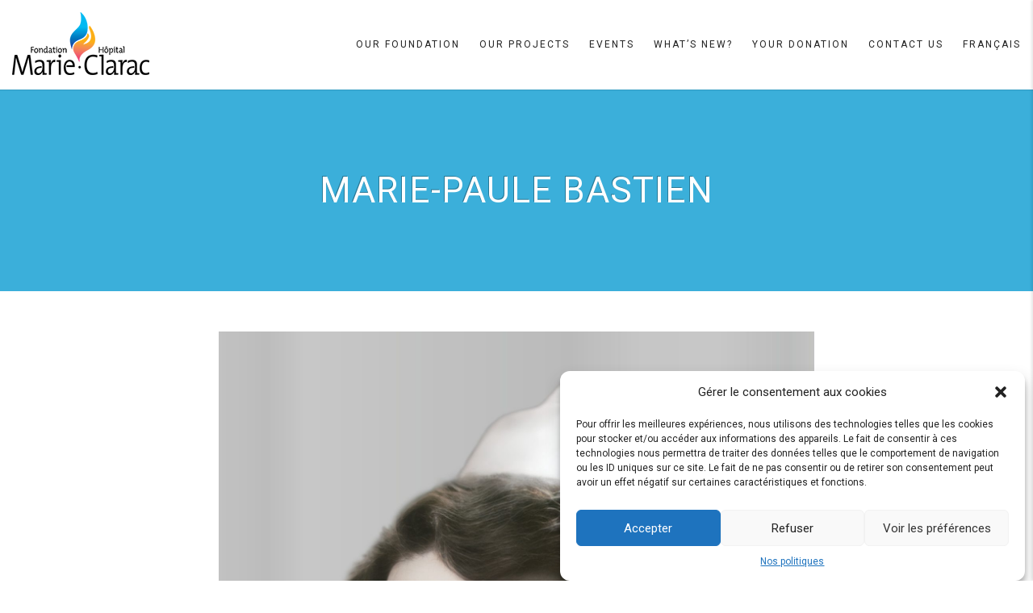

--- FILE ---
content_type: text/css
request_url: https://fondationmarieclarac.org/wp-content/cache/fondationmarieclarac.org/wpfc-minified/fta03lnc/l62m.css
body_size: 19773
content:
html, body, div, span, applet, object, iframe, h1, h2, h3, h4, h5, h6, p, blockquote, pre, a, abbr, acronym, address, big, cite, code, del, dfn, em, img, ins, kbd, q, s, samp, small, strike, strong, sub, sup, tt, var, b, u, i, center, dl, dt, dd, ol, ul, li, fieldset, form, label, legend, table, caption, tbody, tfoot, thead, tr, th, td, article, aside, canvas, details, embed, figure, figcaption, footer, header, hgroup, menu, nav, output, ruby, section, summary, time, mark, audio, video {
margin: 0;
padding: 0;
border: 0;
font: inherit;
font-size: 100%;
} article, aside, details, figcaption, figure, footer, header, hgroup, menu, nav, section {
display: block;
}
body {
line-height: 1;
}
ol, ul {
list-style: none;
}
blockquote, q {
quotes: none;
}
blockquote:before, blockquote:after, q:before, q:after {
content: '';
content: none;
}
table {
border-spacing: 0;
border-collapse: collapse;
}
* {
-webkit-box-sizing: border-box;
-moz-box-sizing: border-box;
box-sizing: border-box;
outline:none;
}
iframe{
border:0;
} html, body {
height: 100%;
}
html, hmtl a{
width:100%;
font-size: 100%; 
-webkit-text-size-adjust: 100%; 
-ms-text-size-adjust: 100%;
}
a{
color:#555;
text-decoration: none;
cursor: pointer;
-webkit-transition:all 0.3s ease 0.2s;
-moz-transition:all 0.3s ease 0.2s;
-ms-transition:all 0.3s ease 0.2s;
-o-transition:all 0.3s ease 0.2s;
transition:all 0.3s ease 0.1s;
}
a:hover{
text-decoration:none;
}
a:hover,
a:active,
a:focus{
outline: 0;
text-decoration:none;
color:#666666;
}
a img {
border: none;
}
a > img {
vertical-align: middle;	
}
.gray-bg{
background:#e8e8e8;
}
.gray-text{
color:#bababa;
}
.lgray-bg{
background:#f8f8f8;
}
.dgray-bg{
background:#333333;
}
img {
max-width: 100%;	
}
img, object, embed, audio, video {
max-width: 100%;
}
img {
height: auto;
}
strong, .strong {
font-weight: 700;
}
p {
margin: 0 0 20px;
}
i, em, .italic{
font-style:italic;
}
.uppercase{
text-transform:uppercase;
}
.align-left{
float:left;
margin:0 25px 0 0px!important;
}
.align-right{
float:right;
margin:0 0 0 25px!important;
}
.text-align-left {
text-align: left;
}
.text-align-center {
text-align: center;
}
.text-align-right {
text-align: right;	
}
.color-text {
color: #ffffff;
}
.through{
text-decoration:line-through;
}
.border-radius{
-webkit-border-radius:100%;
-moz-border-radius:100%;
border-radius:100%;
}
::-webkit-input-placeholder {
color: #999;
}
:-moz-placeholder { color: #999;  
}
::-moz-placeholder { color: #999;  
}
:-ms-input-placeholder {  
color: #999;  
}
iframe{
border:0;
}
.error_err {
border: 1px solid red !important;
} h1,
h2,
h3,
h4,
h5,
h6{
margin:0 0 18px 0;
color:#333;
font-weight:400;
line-height: 1.5;
letter-spacing:1px
}
h1{
font-size:36px;
}
h2{
font-size:30px;
}
h2 small{
display:block;
letter-spacing:.1em;
text-transform:uppercase;
font-size:45%
}
h3{
font-size:22px;
}
h4{
font-size:15px;
text-transform:uppercase;
}
h5{
font-size:14px;
}
h6{
font-size:12px;
}
h1.short, h2.short, h3.short, h4.short, h5.short, h6.short, p.short{
margin-bottom:5px;
}
h1.spaced, h2.spaced, h3.spaced, h4.spaced, h5.spaced, h6.spaced {
margin-top: 22px;
}
h1 a, h2 a, h3 a, h5 a, h6 a{
color:#333;
text-decoration:none;
}
.huge{
font-size:10em;
}
blockquote{
margin:30px 0;
padding:0 0 0 30px;
font-family: 'Volkhov', serif;
border-left:3px solid #222;
}
blockquote p{
margin-bottom:0;
white-space:1px;
font-style:italic;
font-size:16px;
color:#999
}
blockquote cite{
color:#999;
font-weight:700;
}
blockquote cite:before{
content:"- ";
}
p{
margin:0 0 18px 0
}
p.md{
font-size:16px;
}
p.lg{
font-size:30px;
}
p.lead{
}
.big{
font-size:200%;
}
.thin{
font-weight:300;
}
p.drop-caps:first-letter {
float: left;
margin-top: 5px;
margin-right: 5px;
padding: 4px;
font-size: 75px;
font-family:Georgia, serif;
line-height: 60px
}
p.drop-caps.secondary:first-letter {
margin-right: 10px;
padding: 6px 12px;
border-radius: 4px;
color: rgb(255, 255, 255)
}
hr{
display:block;
clear:both;
margin-top:20px;
margin-bottom:20px;
width:100%;
height:1px;
border:0;
background:#ccc
}
hr.sm{
display:inline-block;
margin:0 0 15px 0;
width:40px;
height:2px;
border:0
}
hr.md{
display:inline-block;
margin:15px 0;
width:100px;
height:2px;
border:0
}
hr.fw{
display:block;
clear:both;
margin-top:50px;
margin-bottom:43px;
width:100%;
height:1px;
border:0;
background:#e4e4e3
}
hr.fw.cont{
margin:20px 0
}
ul.checks, ul.angles, ul.carets, ul.chevrons{
margin:0;
list-style-type:none;
margin-bottom:15px
}
ul.checks > li, ul.angles > li, ul.carets > li, ul.chevrons > li{
margin:10px 0
}
ul.checks > li > i, ul.angles > li > i, ul.carets > li > i, ul.chevrons > li > i{
margin-right:2px
}
ul.inline{
margin:10px 0
}
ul.inline > li{
display:inline-block;
margin-right:10px
}
ul.inline > li i.fa{
margin-right:2px
}
ul.nav-list-primary > li a{
display:block;
padding:8px;
border-bottom:1px solid #eceae4;
color:#666;
text-decoration:none
}
ul.nav-list-primary > li a:hover{
text-decoration:none
}
ul{
margin:10px 0 10px 20px;
list-style-type:disc
}
ol{
margin:10px 0 10px 30px;
list-style-type: decimal
}
ul ul, ol ul{
margin:10px 0 10px 20px
}
ul ul{
list-style-type:circle
}
dl{
margin:10px 0
}
dl dt{
font-weight:700
}
table{
margin-bottom:18px
}
address.ico i{
display:inline-block;
float: left;
clear:both;
padding-top: 3px
}
address.ico p{
margin:0;
padding-bottom:10px
}
address.ico span{
display:inline-block;
padding-left:20px
}
.cursive{
font-style:italic;
text-transform:none;
font-weight:400;
letter-spacing:0;
font-family: 'Volkhov', serif
}
label {
display: inline-block;
margin-bottom: 5px;
font-weight: 700
}
pre{
padding: 20px;
margin-bottom: 20px
}
.form-control{
margin-bottom:20px
} .margin-0{
margin-bottom:0 !important
}
.margin-10{
margin-bottom:10px !important
}
.margin-15{
margin-bottom:15px !important
}
.margin-20{
margin-bottom:20px !important
}
.margin-30{
margin-bottom:30px !important
}
.margin-40{
margin-bottom:40px !important
}
.margin-50{
margin-bottom:50px !important
}
.margin-60{
margin-bottom:60px !important
}
.margin-70{
margin-bottom:70px !important
}
.margin-80{
margin-bottom:80px !important
}
.push-top{
margin-top:35px
} .padding-b0{
padding-bottom:0!important
}
.padding-tb20{
padding-top:20px;
padding-bottom:20px
}
.padding-tb45{
padding-top:45px;
padding-bottom:45px
}
.padding-tb75{
padding-top:75px;
padding-bottom:75px
}
.padding-tb100{
padding-top:100px;
padding-bottom:100px
}
.padding-tb125{
padding-top:125px;
padding-bottom:125px
} .spacer-10{
height:10px;
clear:both;
width:100%
}
.spacer-20{
height:20px;
clear:both;
width:100%
}
.spacer-30{
height:30px;
clear:both;
width:100%
}
.spacer-40{
height:40px;
clear:both;
width:100%
}
.spacer-50{
height:50px;
clear:both;
width:100%
}
.spacer-75{
height:75px;
clear:both;
width:100%
}
.spacer-100{
height:100px;
clear:both;
width:100%
}   .bypostauthor {
position: static !important
}
.alignnone {
margin: 5px 20px 20px 0
}
.aligncenter,
div.aligncenter {
display: block;
margin: 5px auto 5px auto
}
.alignright {
float:right;
margin: 5px 0 20px 20px
}
.alignleft {
float: left;
margin: 5px 20px 20px 0
}
a img.alignright {
float: right;
margin: 5px 0 20px 20px
}
a img.alignnone {
margin: 5px 20px 20px 0
}
a img.alignleft {
float: left;
margin: 5px 20px 20px 0
}
a img.aligncenter {
display: block;
margin-left: auto;
margin-right: auto
}
.wp-block-gallery{
margin-bottom: 20px
}
.wp-block-cover p:not(.has-text-color){
color: #fff
}
.blocks-gallery-item a:after {
content: '';
position: absolute;
left: 0;
top: 0;
right: 0;
bottom: 0;
z-index: 1;
}
.wp-block-button{
margin-bottom: 1em
}
.wp-block-group.has-background .wp-block-group__inner-container{
padding: 30px 30px 10px
}
.wp-caption {
margin-bottom: 24px;
max-width: 100%
}
.wp-caption img[class*="wp-image-"] {
display: block;
margin: 0
}
.wp-caption {
color: #767676
}
.wp-caption-text {
-webkit-box-sizing: border-box;
-moz-box-sizing:    border-box;
box-sizing:         border-box;
font-size: 12px;
font-style: italic;
line-height: 1.5;
margin: 9px 0;
padding-right: 10px
}
.wp-smiley {
border: 0;
margin-bottom: 0;
margin-top: 0;
padding: 0
}
.gallery-caption {
background-color: rgba(0, 0, 0, 0.7);
-webkit-box-sizing: border-box;
-moz-box-sizing:    border-box;
box-sizing:         border-box;
color: #fff;
font-size: 12px;
line-height: 1.5;
margin: 0;
max-height: 50%;
opacity: 0;
padding: 6px 8px;
position: absolute;
bottom: 0;
left: 0;
text-align: left;
width: 100%
}
.gallery-caption:before {
content: "";
height: 100%;
min-height: 49px;
position: absolute;
top: 0;
left: 0;
width: 100%
}
.gallery-item:hover .gallery-caption {
opacity: 1
}
.gallery-columns-7 .gallery-caption,
.gallery-columns-8 .gallery-caption,
.gallery-columns-9 .gallery-caption {
display: none
}
article img{
max-width:100%;
height:auto
} .overlay-transparent, .gallery-grid .gallery-cat{
background:rgba(0,0,0,.6);
}
.checkers-overlay{
background:url(//fondationmarieclarac.org/wp-content/themes/AdoreChurch/assets/images/checkers.png) repeat;
}
.pattern-overlay{
background:url(//fondationmarieclarac.org/wp-content/themes/AdoreChurch/assets/images/pattern.png) repeat;
}
.next-prev-nav{
display:inline-block;
}
.next-prev-nav a{
display:inline-block;
width:20px;
height:20px;
color:#fff;
text-align:center;
line-height:20px;
text-decoration:none
}
.next-prev-nav a:hover{
color:#fff;
}
.meta-data{
color:#999;
font-style:italic;
font-size:12px;
font-weight:400;
font-family:"Volkhov", serif;
}
.meta-data a{
color:#666666;
}
.meta-data a:hover{
text-decoration:none;
}
.meta-data > span{
display:inline-block;
margin-right: 5px
}
.meta-data i{
margin-right:4px;
}
.meta-data > span:last-child{
margin-right:0;
}
.meta-data span.label{
font-style: normal;
font-weight: 400;
padding-top: 0.4em;
}
.isotope, .isotope .isotope-item {
-webkit-transition-duration: 0.8s;
-moz-transition-duration: 0.8s;
-ms-transition-duration: 0.8s;
-o-transition-duration: 0.8s;
transition-duration: 0.8s;
}
.isotope {
-webkit-transition-property: height, width;
-moz-transition-property: height, width;
-ms-transition-property: height, width;
-o-transition-property: height, width;
transition-property: height, width;
}
.isotope .isotope-item {
-webkit-transition-property: -webkit-transform, opacity;
-moz-transition-property: -moz-transform, opacity;
-ms-transition-property: -ms-transform, opacity;
-o-transition-property: -o-transform, opacity;
transition-property: transform, opacity;
}
.isotope.no-transition, .isotope.no-transition .isotope-item, .isotope .isotope-item.no-transition {
-webkit-transition-duration: 0s;
-moz-transition-duration: 0s;
-ms-transition-duration: 0s;
-o-transition-duration: 0s;
transition-duration: 0s;
}
.media-box{
position:relative;
display:inline-block;
max-width:100%;
}
.media-box .zoom, .media-box .expand{
position:absolute;
width:100%;
height:100%;
text-align:center;
font-size:1.5em;
z-index:99;
left:0;
top:0;
margin:0;
background-color:rgba(0,0,0,.4);
opacity:0;
-webkit-transition:all 0.3s ease 0.2s;
-moz-transition:all 0.3s ease 0.2s;
-ms-transition:all 0.3s ease 0.2s;
-o-transition:all 0.3s ease 0.2s;
transition:all 0.3s ease 0.1s;
}
.media-box .zoom .icon, .media-box .expand .icon{
width:54px;
height:54px;
-webkit-border-radius:3px;
border-radius:3px;
line-height:54px;
text-align:center;
color:#ffffff!important;
position:absolute;
font-size:1.5em;
top:50%;
left:50%;
margin:-27px 0 0 -27px;
}
.img-thumbnail img:hover, .img-thumbnail:hover{
opacity:.9
}
.media-box:hover .zoom, .media-box:hover .expand{
opacity:1;
-webkit-transition: opacity .3s .2s;
-moz-transition: opacity .3s .2s;
-ms-transition: opacity .3s .2s;
-o-transition: opacity .3s .2s;
transition: opacity .3s .2s;
}
.mejs-container{
margin-bottom:20px;
}
.media-box .media-box-wrapper{
padding:30px;
}
.social-icons, .social-icons-colored{
margin:0;
list-style-type:none;
}
.social-icons li, .social-icons-colored li{
display:inline-block;
margin-right:5px;
}
.social-icons li:last-child, .social-icons-colored li:last-child{
margin-right:0;
}
.social-icons li a{
width:33px;
height:33px;
line-height:30px;
border:2px solid #222;
text-align:center;
color:#222;
display:block;
}
.social-icons li a:hover{
background:#222;
color:#fff;
}
.social-icons-colored a{
margin:0 3px;
width:25px;
height:25px;
text-align:center;
line-height:23px;
color:#666;
display:block;
text-decoration:none;
border-width:1px;
border-style:solid;
border-color:transparent;
-webkit-border-radius:100%;
border-radius:100%;
}
.social-icons-colored.share-buttons-squared a{
-webkit-border-radius:0;
border-radius:0;
}
.social-icons-colored li.facebook-share a:hover, .single-staff-post .social-icons-colored li.facebook-share a, .social-icons-colored li.facebook a:hover, .single-staff-post .social-icons-colored li.facebook a{
border-color:#3B5998;
color:#3B5998;
}
.social-icons-colored li.twitter-share a:hover, .single-staff-post .social-icons-colored li.twitter-share a, .social-icons-colored li.twitter a:hover, .single-staff-post .social-icons-colored li.twitter a{
border-color:#00ACED;
color:#00ACED;
}
.social-icons-colored li.tumblr-share a:hover, .single-staff-post .social-icons-colored li.tumblr-share a{
border-color:#35465c;
color:#35465c;
}
.social-icons-colored li.pinterest-share a:hover, .single-staff-post .social-icons-colored li.pinterest-share a{
border-color:#CB2027;
color:#CB2027;
}
.social-icons-colored li.reddit-share a:hover, .single-staff-post .social-icons-colored li.reddit-share a{
border-color:#ff4500;
color:#ff4500;
}
.social-icons-colored li.linkedin-share a:hover, .single-staff-post .social-icons-colored li.linkedin-share a{
border-color:#3399CC;
color:#3399CC;
}
.social-icons-colored li.email a:hover, .single-staff-post .social-icons-colored li.email a, .social-icons-colored li.email-share a:hover, .single-staff-post .social-icons-colored li.email-share a{
border-color:#F90101;
color:#F90101;
}
.social-icons-colored li.phone a:hover, .single-staff-post .social-icons-colored li.phone a, .social-icons-colored li.phone-share a:hover, .single-staff-post .social-icons-colored li.phone-share a{
border-color:#68217a;
color:#68217a;
}
.social-icons-colored li.behance a:hover, .single-staff-post .social-icons-colored li.behance a{
border-color:#1769FF;
color:#1769FF;
}
.social-icons-colored li.delicious a:hover, .single-staff-post .social-icons-colored li.delicious a{
border-color:#3274D1;
color:#3274D1;
}
.social-icons-colored li.deviantart a:hover, .single-staff-post .social-icons-colored li.deviantart a{
border-color:#4B5D50;
color:#4B5D50;
}
.social-icons-colored li.digg a:hover, .single-staff-post .social-icons-colored li.digg a{
border-color:#14589E;
color:#14589E;
}
.social-icons-colored li.dribbble a:hover, .single-staff-post .social-icons-colored li.dribbble a{
border-color:#EA4C89;
color:#EA4C89;
}
.social-icons-colored li.foursquare a:hover, .single-staff-post .social-icons-colored li.foursquare a{
border-color:#2398C9;
color:#2398C9;
}
.social-icons-colored li.github a:hover, .single-staff-post .social-icons-colored li.github a{
border-color:#4183C4;
color:#4183C4;
}
.social-icons-colored li.google-share a:hover, .single-staff-post .social-icons-colored li.google-share a, .social-icons-colored li.google a:hover, .single-staff-post .social-icons-colored li.google a{
border-color:#245DC1;
color:#245DC1;
}
.social-icons-colored li.googleplus a:hover, .single-staff-post .social-icons-colored li.googleplus a{
border-color:#D14836;
color:#D14836;
}
.social-icons-colored li.google-plus a:hover, .single-staff-post .social-icons-colored li.google-plus a{
border-color:#D14836;
color:#D14836;
}
.social-icons-colored li.instagram a:hover, .single-staff-post .social-icons-colored li.instagram a{
border-color:#3F729B;
color:#3F729B;
}
.social-icons-colored li.jsfiddle a:hover, .single-staff-post .social-icons-colored li.jsfiddle a{
border-color:#4679A4;
color:#4679A4;
}
.social-icons-colored li.linkedin a:hover, .single-staff-post .social-icons-colored li.linkedin a{
border-color:#007FB1;
color:#007FB1;
}
.social-icons-colored li.pinterest a:hover, .single-staff-post .social-icons-colored li.pinterest a{
border-color:#CB2027;
color:#CB2027;
}
.social-icons-colored li.reddit a:hover, .single-staff-post .social-icons-colored li.reddit a{
border-color:#FF4500;
color:#FF4500;
}
.social-icons-colored li.skype a:hover, .single-staff-post .social-icons-colored li.skype a{
border-color:#00AFF0;
color:#00AFF0;
}
.social-icons-colored li.tumblr a:hover, .single-staff-post .social-icons-colored li.tumblr a{
border-color:#2C4762;
color:#2C4762;
}
.social-icons-colored li.vimeo-square a:hover, .single-staff-post .social-icons-colored li.vimeo-square a{
border-color:#44BBFF;
color:#44BBFF;
}
.social-icons-colored li.vimeo a:hover, .single-staff-post .social-icons-colored li.vimeo a{
border-color:#44BBFF;
color:#44BBFF;
}
.social-icons-colored li.youtube a:hover, .single-staff-post .social-icons-colored li.youtube a{
border-color:#CD332D;
color:#CD332D;
}
.social-icons-colored li.flickr a:hover, .single-staff-post .social-icons-colored li.flickr a{
border-color:#0063DB;
color:#0063DB;
}
.social-icons-colored li.bitbucket a:hover, .single-staff-post .social-icons-colored li.bitbucket a{
border-color:#205081;
color:#205081;
}
.social-icons-colored li.dropbox a:hover, .single-staff-post .social-icons-colored li.dropbox a{
border-color:#007ee5;
color:#007ee5;
}
.social-icons-colored li.rss a:hover, .single-staff-post .social-icons-colored li.rss a{
border-color:#f26522;
color:#f26522;
}
.social-icons-colored li.vk-share a:hover, .social-icons-colored li.vk a:hover, .single-staff-post .social-icons-colored li.vk-share a{
border-color:#45668e;
color:#45668e;
}
.social-icons-colored li.patreon-share a:hover, .social-icons-colored li.patreon a:hover, .single-staff-post .social-icons-colored li.patreon-share a{
border-color:#f96854;
color:#f96854;
}
.social-icons-colored.inversed li a{
-webkit-border-radius:3px;
border-radius:3px;
color:#fff;
}
.social-icons-colored.inversed li a:hover{
opacity:.8;
color:#fff;
}
.social-icons-colored.inversed li.facebook-share a{
background:#3B5998;
}
.social-icons-colored.inversed li.facebook a{
background:#3B5998;
}
.social-icons-colored.inversed li.pinterest-share a{
background:#CB2027;
}
.social-icons-colored.inversed li.reddit-share a{
background:#ff4500;
}
.social-icons-colored.inversed li.linkedin-share a{
background:#3399CC;
}
.social-icons-colored.inversed li.email a{
background:#F90101;
}
.social-icons-colored.inversed li.email-share a{
background:#F90101;
}
.social-icons-colored.inversed li.phone a{
background:#68217a;
}
.social-icons-colored.inversed li.phone-share a{
background:#68217a;
}
.social-icons-colored.inversed li.tumblr-share a{
background:#35465c;
}
.social-icons-colored.inversed li.twitter-share a{
background:#00ACED;
}
.social-icons-colored.inversed li.twitter a{
background:#00ACED;
}
.social-icons-colored.inversed li.behance a{
background:#1769FF;
}
.social-icons-colored.inversed li.delicious a{
background:#3274D1;
}
.social-icons-colored.inversed li.deviantart a{
background:#4B5D50;
}
.social-icons-colored.inversed li.digg a{
background:#14589E;
}
.social-icons-colored.inversed li.dribbble a{
background:#EA4C89;
}
.social-icons-colored.inversed li.foursquare a{
background:#2398C9;
}
.social-icons-colored.inversed li.github a{
background:#4183C4;
}
.social-icons-colored.inversed li.google-share a{
background:#245DC1;
}
.social-icons-colored.inversed li.google a{
background:#245DC1;
}
.social-icons-colored.inversed li.google-plus a{
background:#D14836;
}
.social-icons-colored.inversed li.instagram a{
background:#3F729B;
}
.social-icons-colored.inversed li.jsfiddle a{
background:#4679A4;
}
.social-icons-colored.inversed li.linkedin a{
background:#007FB1;
}
.social-icons-colored.inversed li.pinterest a{
background:#CB2027;
}
.social-icons-colored.inversed li.reddit a{
background:#FF4500;
}
.social-icons-colored.inversed li.skype a{
background:#00AFF0;
}
.social-icons-colored.inversed li.tumblr a{
background:#2C4762;
}
.social-icons-colored.inversed li.vimeo-square a{
background:#44BBFF;
}
.social-icons-colored.inversed li.youtube a{
background:#CD332D;
}
.social-icons-colored.inversed li.bitbucket a{
background:#205081;
}
.social-icons-colored.inversed li.dropbox a{
background:#007ee5;
}
.social-icons-colored.inversed li.rss a{
background:#f26522;
}
.social-icons-colored.inversed li.flickr a{
background:#0063DB;
}
.social-icons-colored.inversed li.vk a, .social-icons-colored.inversed li.vk-share a{
background:#45668e;
}
.social-icons-colored.inversed li.patreon a, .social-icons-colored.inversed li.patreon-share a{
background:#f96854;
}
.social-share-bar .social-icons-colored li{
margin-right:0;
}
.social-share-bar .social-icons-colored.share-buttons-gs a:hover{
color:#999;
border-color:#999;
}
.icon-box.icon-box-style1 .icon-box-head{
display:block;
border-bottom:2px solid #f8f8f8;
padding-bottom:15px;
margin-bottom:15px;
}
.icon-box.icon-box-style1 .icon-box-head:before, .icon-box.icon-box-style1 .icon-box-head:after{
display: table;
content: " ";
}
.icon-box.icon-box-style1 .icon-box-head:after{
clear: both;
}
.icon-box.icon-box-style1 .ico{
float:left;
width:42px;
height:40px;
color:#222;
text-align:center;
border:1px solid #f8f8f8;
line-height:44px;
font-size:20px;
margin-right:15px;
-webkit-transition:all 0.3s ease 0.2s;
-moz-transition:all 0.3s ease 0.2s;
-ms-transition:all 0.3s ease 0.2s;
-o-transition:all 0.3s ease 0.2s;
transition:all 0.3s ease 0.1s;
}
.icon-box.icon-box-style1:hover .ico{
color:#fff;
}
.icon-box.icon-box-style1 .icon-box-head h4{
display:inline-block;
margin-bottom:0;
margin-top:10px;
}
.icon-box.icon-box-style1 p{
margin-bottom:0;
}
.flexslider {
margin: 0;
padding: 0;
position:relative;
}
.flexslider{
background:url(//fondationmarieclarac.org/wp-content/themes/AdoreChurch/assets/images/loader.gif) no-repeat scroll center center;
}
.flsider-full-link{
width:100%;
height:100%;
display:block;
position:absolute;
top:0;
left:0;
z-index:11;
}
.flexslider .slides{
margin:0;
zoom: 1;
list-style-type:none;
height:auto!important
}
.flexslider .slides > li {
display: none;
-webkit-backface-visibility: hidden;
background-position:center top!important;
}
.slides:after {
content: ".";
display: block;
clear: both;
visibility: hidden;
line-height: 0;
height: 0;
} 
html[xmlns] .slides {
display: block;
} 
* html .slides {
height: 1%;
}
.flexslider .slides li a{
display:block;
height:100%!important;
text-decoration:none;
}
.flexslider .slides li a.media-box{
display:inline-block;
}
.flexslider .flex-direction-nav{
margin:0;
list-style-type:none;
}
.flexslider .flex-control-nav{
list-style-type:none;
width:100%;
text-align:center;
position:absolute;
z-index:11;
left:0;
bottom:-30px;
padding:0;
margin:0;
}
.galleryflex.flexslider .flex-control-nav{
bottom:0;
}
.flexslider .flex-control-nav li{
display:inline;
}
.flexslider .flex-control-nav a{
width:10px;
height:10px;
border-radius:100%;
background-color:#222;
display:inline-block;
margin:0 6px;
text-indent:-9999px;
text-decoration:none;
}
.flexslider .flex-prev, .flexslider .flex-next{
color:#fff;
border:2px solid #fff;
margin-bottom:10px;
position:absolute;
top:25px;
z-index:12;
right:0px;
font-size:14px;
line-height:23px;
width:25px;
height:25px;
display: inline-block;
font-family: "Font Awesome 5 Free";
font-style: normal;
font-weight: 700;
-webkit-font-smoothing: antialiased;
-moz-osx-font-smoothing: grayscale;
text-decoration:none;
text-align:center;
-webkit-transition:all 0.3s ease 0.2s;
-moz-transition:all 0.3s ease 0.2s;
-ms-transition:all 0.3s ease 0.2s;
-o-transition:all 0.3s ease 0.2s;
transition:all 0.3s ease 0.1s;
}
.galleryflex.flexslider .flex-prev, .galleryflex.flexslider .flex-next{
right:10px;
top:auto;
left:auto;
bottom:0;
}
.galleryflex.flexslider .flex-prev{
right:40px;
}
.flexslider .flex-control-nav a{
background:#222;
}
.flexslider .flex-prev, .flexslider .flex-next, .flexslider .flex-prev, .flexslider .flex-next{
color:#222;
border-color:#222;
}
.flexslider .flex-prev{
left:auto;
right:30px;
}
.flexslider .flex-prev:before{
content: "\f104";
}
.flexslider .flex-next:before{
content: "\f105";
} 
.hero-slider.flexslider{
position:relative;
z-index:1;
width:100%;
overflow:hidden;
}
.hero-slider.flexslider, .hero-slider.flexslider ul.slides li{
height:250px;
}
.header-style1 .hero-slider.flexslider, .header-style1 .hero-slider.flexslider ul.slides li, .header-style3 .hero-slider.flexslider, .header-style3 .hero-slider.flexslider ul.slides li, .header-style5 .hero-slider.flexslider, .header-style5 .hero-slider.flexslider ul.slides li{
height:350px;
}
.header-style1 .page-header, .header-style3 .page-header, .header-style5 .page-header{
height:350px;
}
.home .hero-slider.flexslider, .home .hero-slider.flexslider ul.slides li{
height:500px;
}
.hero-slider.flexslider .flex-viewport{
width:100%;
}
.hero-slider.flexslider > ul.slides{
height:100%;
}
.hero-slider.flexslider ul.slides li{
width:100%;
overflow:hidden;
position:static;
background-attachment:scroll!important
}
.hero-slider.flexslider .flex-control-nav{
bottom:-20px;
-webkit-transition:all 0.3s ease 0.2s;
-moz-transition:all 0.3s ease 0.2s;
-ms-transition:all 0.3s ease 0.2s;
-o-transition:all 0.3s ease 0.2s;
transition:all 0.3s ease 0.1s;
}
.hero-slider.flexslider:hover .flex-control-nav{
bottom:20px;
-webkit-transition: bottom .3s .2s;
-moz-transition: bottom .3s .2s;
-ms-transition: bottom .3s .2s;
-o-transition: bottom .3s .2s;
transition: bottom .3s .2s;
}
.hero-slider.flexslider .flex-prev, .hero-slider.flexslider .flex-next{
width:40px;
height:40px;
right:-40px;
font-size:20px;
line-height:35px;
display:block;
text-align:center;
top:50%;
margin-top:-25px;
}
.hero-slider.flexslider ul.slides li a{
display:block;
height:100%;
width:100%;
position:absolute;
z-index:1;
}
.hero-slider.flexslider ul.slides li .flex-caption{
z-index:0;
}
.hero-slider.flexslider ul.slides li{
position:relative;
}
.hero-slider.flexslider ul.slides li .container{
vertical-align: middle;
display:table;
height:100%
}
.hero-slider.flexslider ul.slides li .container .slider-caption{
display:table-cell;
vertical-align:middle;
}
.flex-caption{
color:#fff;
font-weight:400;
padding:30px;
width:500px;
position:relative;
left:50%;
top:32%;
display:none;
}
.flex-caption strong{
color:#fff;
font-weight:400;
font-size:50px;
margin-bottom:30px;
display:block;
font-family: 'Clicker Script', cursive;
}
.flex-caption p{
opacity:.8;
}
.hero-slider.flexslider .flex-prev{
left:-40px;
}
.hero-slider.flexslider:hover .flex-prev{
left:30px;
}
.hero-slider.flexslider:hover .flex-next{
right:30px;
}
.entry .flexslider{
margin-bottom:40px;
}
.slider-wrapper{
position:relative;
min-height:200px;
background:#666;
}
.nivoslider{
-webkit-box-shadow:none!important;
-moz-box-shadow:none!important;
box-shadow:none!important;
margin-bottom:0!important;
position:relative;
z-index:1;
display:none;
}
.nivoSlider img{height:100% !important;}
.nivo-main-image{height:100% !important;}
.nivo-directionNav a{
top:45%!important;
}
.nivo-controlNav{
width:100%;
z-index:2;
position:absolute;
bottom:10px;
}
.nivo-caption{
background:rgba(0,0,0,.7);
text-align:center;
}
.basic-link{
display:inline-block;
letter-spacing:1px;
font-weight:400;
font-size:13px;
}
.basic-link:hover{
color:#333;
}
.basic-link.inverted{
text-transform:uppercase;
margin-top:10px;
}
.basic-link.backward .fa-angle-right{
display:none;
}
.sort-source{
list-style-type:none;
margin:0 0 30px 0;
}
.sort-source li{
display:inline-block;
}
.sort-source li:after{
content:"/";
color:#ccc;
}
.sort-source.nav-pills li:after{
content:"";
}
.sort-source li:last-child:after{
content:"";
}
.sort-source li a{
color:#999;
margin:0 20px;
}
.sort-source.nav-pills li a{
margin:0;
}
.sort-source.nav-pills li.active a{
color:#fff;
}
.sort-source li:first-child a{
margin-left:0;
}
.sort-source li a:hover{
color:#222;
}
.sort-destination{
margin:0;
list-style-type:none;
}
.heading-wbg{
padding:20px;
background:#222;
color:#fff;
margin-bottom:0;
}
.single-sermon .fluid-width-video-wrapper {
display: inline-block!important;
padding: 0!important;
margin: 0!important;
width: 100%!important;
padding-top: 56.25%!important;
height: 0px!important;
position: relative!important
}
.single-sermon .fluid-width-video-wrapper iframe {
position: absolute!important;
top: 0px!important;
left: 0px!important;
right: 0px!important;
bottom: 0px!important
}
.popover.top .arrow{
display:none
}
@media print {
a[href]:after{content:''}
.single-event .site-header, .single-event .site-footer, .single-event .topbar, .single-event .page-header, .single-event form, .single-event .social-share-bar, .single-event .breadcrumb-cont, .single-event .modal, .single-event .ticket-booking-wrapper, .single-event .event-register-button, .single-event .event-details-list li:last-child, .single-event .addtocalendar{
display: none;
height: 0
}
} body{
background-color:#fff;
color:#8d8d8d;
font-size:14px;
font-weight:400;
font-family: 'Roboto', sans-serif;
line-height:1.5;
background-attachment:fixed
}
body.boxed{
background-color:#666
}
body.boxed .body{
position:relative;
margin:0 auto;
overflow:hidden;
max-width:1120px;
width:100%;
height:auto;
background-color:#fff;
-webkit-box-shadow:0 0 2px rgba(0,0,0,.2);
-moz-box-shadow:0 0 2px rgba(0,0,0,.2);
box-shadow:0 0 2px rgba(0,0,0,.2)
}
@media (min-width: 1200px) {
body.boxed .body .site-header, body.boxed .body .topbar{
max-width:100%;
width:1120px;
left:auto;
-webkit-transition:none;
-moz-transition:none;
-ms-transition:none;
-o-transition:none;
transition:none;
}
body.boxed.header-style5 .body .site-header{
margin-left:0;
-webkit-border-radius:0;
border-radius:0;
}
}
.sticky-wrapper{
background:none;
}
.site-header{
top:0;
position:absolute;
height:auto;
min-height:72px;
left:0;
z-index:999;
width:100%;
margin:0 auto;
border-bottom:1px solid rgba(0,0,0,.1);
-webkit-transition: height 0.3s;
-moz-transition: height 0.3s;
-ms-transition: height 0.3s;
-o-transition: height 0.3s;
transition: height 0.3s
}
.touch .site-header{
-webkit-transition:none;
-moz-transition:none;
-ms-transition:none;
-o-transition:none;
transition:none
}
.site-header.sticky-header{
border-bottom:0;
position:fixed;
min-height:0;
top:0;
left:0;
z-index:1010;
background:rgba(255,255,255,.9);
-webkit-box-shadow:0 1px 1px rgba(0,0,0,.1);
box-shadow:0 1px 1px rgba(0,0,0,.1);
}
.header-style2 .body{
padding-top:72px;
}
.header-style4 .body{
padding-top:112px;
}
.header-style2 .site-header, .header-style4 .site-header{
border-bottom:0;
-webkit-box-shadow:0 1px 1px rgba(0,0,0,.1);
box-shadow:0 1px 1px rgba(0,0,0,.1);
background:rgba(255,255,255,.9)
}
.header-style3 .site-header{
border-bottom:0;
-webkit-box-shadow:0 1px 1px rgba(0,0,0,.1);
box-shadow:0 1px 1px rgba(0,0,0,.1);
background:rgba(255,255,255,.9)
}
.header-style4 .site-header{
top:39px;
}
.header-style5 .site-header{
top:20px;
width:1150px;
left:50%;
margin-left:-575px;
border-bottom:0;
background:#fff;
-webkit-border-radius:3px;
-moz-border-radius:3px;
border-radius:3px;
}
.header-style5 .site-header.sticky-header{
width:100%;
left:0;
margin-left:0;
-webkit-border-radius:0;
border-radius:0;
top:0;
} .site-logo{
float:left;
}
.site-logo h1{
line-height:0;
margin-bottom:0;
}
.site-logo h1 .retina-logo, .sticky-header .site-logo h1 .retina-logo{
display:none;
}
.site-logo h1 .default-logo, .sticky-header .site-logo h1 .default-logo{
display:block;
}
.site-logo h1 a{
color:#222;
}
.header-style1 .site-logo h1 a{
color:#fff;
}
.sticky-header .site-logo h1 a{
color:#222;
}
.site-logo img{
margin:15px 0;
-webkit-transition: all 0.3s;
-moz-transition: all 0.3s;
-ms-transition: all 0.3s;
-o-transition: all 0.3s;
transition: all 0.3s;
}
.sticky-header .site-logo img{
margin:15px 0;
}
.site-header.sticky-header .site-logo img{
width:auto!important
} 
.site-logo .logo-icon{
width:30px;
height:30px;
border:2px solid #222;
text-align:center;
line-height:28px;
font-size:13px;
display:inline-block;
margin-right:10px;
}
.header-style1 .site-logo .logo-icon{
border:2px solid #fff;
}
.sticky-header .logo-icon{
border-color:#222;
}
.site-logo .logo-text{
display:inline-block;
font-size:16px;
text-transform:uppercase;
font-weight:700;
}
.site-logo .logo-text > span{
font-weight:300;
}
.site-logo .logo-text-sitename{
line-height: 40px;
color: #fff
}
.site-logo .text-logo{
-webkit-transition: all 0.3s;
-moz-transition: all 0.3s;
-ms-transition: all 0.3s;
-o-transition: all 0.3s;
transition: all 0.3s;
margin-top:20px;
}
.topbar{
background:#f8f8f8;
border-bottom:1px solid #efefef;
height:39px;
position:fixed;
top:0;
left:0;
z-index:999;
overflow:hidden;
width:100%;
}
.topbar .social-icons-colored{
padding-top:7px;
}
.logged-in.admin-bar.header-style4 .topbar{
top:32px;
}
.top-navigation{
list-style-type:none;
margin:0;
float:right;
}
.top-navigation li{
display:inline-block;
font-size:13px;
line-height:39px;
}
.top-navigation li a{
display:inline-block;
margin:0 10px;
color:#999;
}
.top-navigation li a:hover{
color:#666;
}
.top-navigation li:last-child a{
margin-right:0;
}
.top-navigation li:after{
content:"/";
}
.top-navigation li:last-child:after{
content:"";
}
.logged-in.admin-bar.header-style4 .site-header{
top:71px;
}
.logged-in.admin-bar .site-header, .logged-in.admin-bar.header-style1 .site-header, .logged-in.admin-bar.header-style2 .site-header, .logged-in.admin-bar.header-style3 .site-header{top:32px;}
.logged-in.admin-bar.header-style5 .site-header{top:40px;} .search-module, .cart-module{
position:relative;
}
.search-module-trigger, .cart-module-trigger{
width:30px;
float:right;
margin-left:15px;
line-height:72px;
text-align:right;
position:relative;
-webkit-transition: line-height 0.3s;
-moz-transition: line-height 0.3s;
-ms-transition: line-height 0.3s;
-o-transition: line-height 0.3s;
transition: line-height 0.3s;
}
.search-module-opened, .cart-module-opened{
display:none;
position:absolute;
z-index:999;
right:0;
top:72px;
padding:15px;
background:#fff;
border:1px solid #ddd;
border-top:0;
}
.cart-module-opened{
padding:0;
min-width:240px;
}
.cart-module-items{
margin:0;
list-style-type:none;
font-family: 'Roboto', sans-serif;
}
.cart-module-items > li{
border-bottom:1px solid #ddd;
padding:15px;
}
.cart-module-items > li > a{
display:block;
clear:both;
}
.cart-module-items > li > a > img{
width:50px;
height:50px;
border:1px solid #ccc;
float:left;
margin-right:8px;
}
.cart-module-items > li > a > .cart-module-item-name{
font-weight:bold;
font-size:13px;
}
.cart-module-items > li > a > .cart-module-item-quantity{
display:block;
font-size:12px;
}
.cart-module-footer{
display:block;
background:#f9f9f9;
padding:5px 15px;
}
.cart-module-footer:before, .cart-module-footer:after{
content:" ";
display:table;
}
.cart-module-footer:after{
clear:both;
}
.cart-module-footer a.basic-link{
float:left;
letter-spacing:0;
}
.cart-module-footer a.basic-link:last-child{
float:right;
}
.cart-tquant{
position: absolute;
top: 18px;
right: -15px;
padding:2px 4px;
color: #fff;
background: red;
line-height: 12px;
font-size: 10px;
text-align: center;
font-weight: 700;
border-radius: 4px;
}
.for-navi{
position:relative;
overflow:visible;
}
.main-navigation{
display:block;
}
.main-navigation > ul{
margin:0;
list-style-type:none;
float:right;
}
.main-navigation > ul > li{
letter-spacing:2px;
font-size:12px;
font-weight:400;
text-transform:uppercase;
position:relative;
display:inline-block;
}
.main-navigation > ul > li > a{
display:block;
color:#222;
padding:0 12px;
line-height:72px;
-webkit-transition: line-height 0.3s;
-moz-transition: line-height 0.3s;
-ms-transition: line-height 0.3s;
-o-transition: line-height 0.3s;
transition: line-height 0.3s;
}
.main-navigation > ul > li:last-child > a{
padding-right:0;
}
.header-style1 .main-navigation > ul > li > a{
color:#fff;
}
.body .sticky-header .main-navigation > ul > li > a{
color:#222;
}
.main-navigation > ul > li > a > i{
color:#222;
}
.header-style1 .main-navigation > ul > li > a > i{
color:#fff;
}
.sticky-header .main-navigation > ul > li > a > i{
color:#999;
}
.main-navigation > ul > li > a:hover{
text-decoration:none;
opacity:.7;
}
.main-navigation > ul > li ul{
margin:0;
list-style-type:none;
position:absolute;
top:100%;
left:30px;
z-index:999;
display:none;
min-width:100%;
height:auto;
background:#fff;
-webkit-box-shadow:0 1px 2px rgba(0,0,0,.2);
-moz-box-shadow:0 1px 2px rgba(0,0,0,.2);
box-shadow:0 1px 2px rgba(0,0,0,.2);
margin-left:16px;
}
.header-style2 .main-navigation > ul > li ul, .header-style4 .main-navigation > ul > li ul, .header-style5 .main-navigation > ul > li ul{
top:80px;
}
.header-style5 .main-navigation > ul > li ul{
-webkit-border-radius:3px;
border-radius:3px;
}
.main-navigation > ul > li ul.last-childer{
left:auto!important;
right:0;
}
.main-navigation > ul > li ul.last-childer li a{
padding-right:20px;
}
.main-navigation > ul > li ul:before {
position: absolute;
left:50%;
top: auto;
margin: -10px 0px 0px -10px;
width: 0;
height: 0;
border: solid transparent;
border-width: 5px;
border-bottom-color: #fff;
content: " ";
pointer-events: none;
}
.main-navigation > ul > li ul li ul:before {
position: absolute;
left:0;
top: auto;
margin: 15px 0px 0px -10px;
width: 0;
height: 0;
border: solid transparent;
border-width: 5px;
border-right-color: #fff;
content: " ";
pointer-events: none;
}
.main-navigation > ul > li ul.last-childer:before{
margin-left:55px;
}
.main-navigation > ul > li:last-child ul li ul:before {
margin-left: 20px;
}
.main-navigation > ul > li > ul li{
line-height: normal;
font-size:12px;
position:relative;
text-transform:none;
letter-spacing:1px;
font-weight:400;
}
.main-navigation > ul > li > ul li > a{
display:block;
color:#222;
padding:10px 20px;
border-bottom:1px solid rgba(0,0,0,.05);
white-space:nowrap;
text-decoration:none;
}
.header-style1 .main-navigation > ul > li > ul li > a{
color:#222;
}
.main-navigation > ul > li > ul > li a:hover{
color:#222;
}
.main-navigation > ul > li > ul > li > a:hover{
text-decoration:none;
background-color:rgba(0,0,0,.01)
}
.main-navigation > ul > li > ul > li:last-child > a{
border-bottom:0;
}
.main-navigation > ul > li > ul li ul{
margin:0;
list-style-type:none;
left:100%!important;
top:0!important;
min-width: inherit;
margin-left:11px;
position:absolute;
}
.header-style2 .main-navigation > ul > li ul li ul, .header-style4 .main-navigation > ul > li ul li ul, .header-style5 .main-navigation > ul > li ul li ul{
top:0;
}
.main-navigation > ul > li > ul li ul.last-childer{
left:auto!important;
right:107%;
}
.main-navigation > ul > li.megamenu{
position:inherit!important;
left:0;
}
.main-navigation > ul > li.megamenu i{
font-size:100%;
}
.main-navigation > ul > li.megamenu > ul{
margin:0;
list-style-type:none;
width:100%;
left:0px!important;
}
.main-navigation .megamenu-container{
padding:25px;
width:100%;
}
.main-navigation .megamenu-container ul.blog-classic-listing li{
margin-bottom:3px;
}
.main-navigation .megamenu-container p{
text-transform:none;
font-weight:normal;
font-size:13px;
line-height:23px;
letter-spacing:0;
}
.main-navigation .megamenu-container ul, .header-style2 .main-navigation .megamenu-container ul{
margin:0;
list-style-type:none;
display:block!important;
left:0!important;
box-shadow:none;
opacity:1!important;
background:transparent;
position:relative!important;
text-align:left!important;
margin-left:0;
}
.main-navigation > ul > li.megamenu > ul:before {
position: absolute;
left:50%;
top: auto;
margin: -10px 0px 0px -10px;
width: 0;
height: 0;
border: solid transparent;
border-width: 5px;
border-bottom-color: #fff;
content: " ";
pointer-events: none;
}
.main-navigation > ul > li.megamenu .meta-data{
text-transform:none;
}
.main-navigation .megamenu-container .megamenu-sub-title{
display:block;
padding-bottom:7px;
margin-bottom:22px;
font-weight:400;
font-size:14px;
color:#999;
text-transform:uppercase;
text-align:left!important;
border-bottom:2px solid #eee;
}
.main-navigation .megamenu-container ul li a{
display:inline-block;
padding:0 0 14px;
border-bottom:0;
}
.main-navigation .megamenu-container ul li a i{
display:none;
}
.main-navigation .megamenu-container ul.sub-menu li a:hover{
text-decoration:none;
}
.smenu-opener {
position: absolute;
right: 0;
top: 0;
width: 75px;
height: 45px;
text-align: center;
z-index: 1;
cursor: pointer;
line-height: 45px;
justify-content: center;
align-items: center;
display: flex
}
#menu-toggle{
float:right;
font-size:20px;
line-height:74px;
color:#fff;
}
#menu-toggle, .header-style2 #menu-toggle, .header-style3 #menu-toggle, .header-style4 #menu-toggle, .header-style5 #menu-toggle, .sticky-header.site-header #menu-toggle{
color:#222;
}
#canvas-animation{
position:absolute;
top:0;
left:0;
}
.touch #canvas-animation{
display:none;
}
.home .page-header{
background-color:#999;
}
.lead-content{
position:relative;
background:#f8f8f8;
}
.lead-content-wrapper{
background:#fff;
left:50%;
margin-left:-575px;
width:1150px;
padding:35px 30px 0;
-webkit-border-radius:3px 3px 0 0;
border-radius:3px 3px 0 0;
position:relative;
top:-30px;
margin-bottom:-30px;
z-index:111;
-webkit-box-shadow:0 -3px 5px rgba(0,0,0,.1);
box-shadow:0 -3px 5px rgba(0,0,0,.1);
float:left;
}
.page-template-template-home-second-php .lead-content, .has-counter.lead-content{
-webkit-box-shadow: none;
box-shadow: none;
height:auto!important;
border-bottom:1px solid #efefef;
}
.page-template-template-home-second-php .lead-content-wrapper, .has-counter.lead-content .lead-content-wrapper{
position:static;
margin:0!important;
border-radius:0;
box-shadow:none;
background:none;
width:100%!important;
-webkit-box-shadow: none;
-moz-box-shadow: none;
box-shadow: none;
}
.upcoming-event-bar{
background:#efefef;
padding:20px;
border-bottom:1px solid #eaeaea;
}
.upcoming-event-bar h3{
margin-bottom:0;
}
.upcoming-event-bar .action-buttons{
margin-top:0;
}
.upcoming-event-bar .counter .timer-col{
margin-bottom:0;
}
.upcoming-event-bar .counter .timer-col #days, .upcoming-event-bar .counter .timer-col #hours, .upcoming-event-bar .counter .timer-col #minutes, .upcoming-event-bar .counter .timer-col #seconds{
border-color:#ccc;
}
.featured-block{
margin-bottom:20px;
}
.featured-block figure {
position: relative;
z-index: 1;
display: block;
overflow: hidden;
text-align: center;
cursor: pointer;
}
.featured-block figure figcaption::before,
.featured-block figure figcaption::after {
pointer-events: none;
}
.featured-block figure{
margin-bottom:20px;
}
.featured-block figure img{
position: relative;
display: block;
opacity: .5;
-webkit-transition: opacity 0.35s, -webkit-transform 0.35s;
transition: opacity 0.35s, transform 0.35s;
-webkit-backface-visibility: hidden;
backface-visibility: hidden;
}
.featured-block:hover figure img{
opacity:1;
-webkit-transform: translate3d(0,0,0) scale(1);
transform: translate3d(0,0,0) scale(1);
}
.featured-block p{
padding:0 20px 0 0;
}
.featured-block.no-fade figure img{
opacity:1;
}
.featured-block.featured-block-rounded{
text-align:center;
}
.featured-block.featured-block-rounded figure{
background:none!important;
}
.featured-block.featured-block-rounded figure img{
margin:0 auto; 
-webkit-border-radius:100%; 
border-radius:100%;
}
.home .main{
margin-top:10px;
}
.content{
padding:50px 0;
}
.home .content{
padding-top:30px;
}
.page-template-template-home-second-php .content{
padding-bottom:0;
padding-top:50px;
}
.upcoming-event{
margin-top:5px;
}
.upcoming-event h3{
margin-bottom:11px;
}
.upcoming-event-content{
background:#f8f8f8;
padding:20px;
padding-bottom:20px;
position:relative;
-webkit-box-shadow:0 1px 0 rgba(0,0,0,.1);
box-shadow:0 1px 0 rgba(0,0,0,.1);
}
.upcoming-event .meta-data{
font-size:13px;
}
.upcoming-event .meta-data span{
margin-right:0;
}
.upcoming-event-label{
position:absolute;
top:-20px;
left:0;
height:20px;
line-height:18px;
-webkit-border-radius:0;
border-radius:0;
}
.counter .timer-col{
width:25%;
float:left;
margin-bottom:20px;
}
.counter .timer-col #days, .counter .timer-col #hours, .counter .timer-col #minutes, .counter .timer-col #seconds{
-webkit-border-radius:100%;
border-radius:100%;
border:3px solid #efefef;
display:inline-block;
width:60px;
height:60px;
line-height:53px;
font-weight:700;
color:#222;
font-size:16px;
text-align:center;
}
.counter .timer-col .timer-type{
width:60px;
display:block;
text-align:center;
font-size:12px;
}
.upcoming-event-footer{
background:#efefef;
padding:10px 20px;
}
.upcoming-event-footer .action-buttons{
margin:0;
}
.upcoming-event-footer .action-buttons li a{
color:#222;
}
.upcoming-event-footer .meta-data{
margin-top:8px;
display:inline-block;
}
.events-listing{
}
.events-listing-content{
margin:0;
list-style-type:none;
overflow:visible!important;
}
.events-listing-header .basic-link{
margin-top:7px;
}
.event-list-item{
padding-top:2px;
}
.isotope-events .event-list-item{
width:100%;
}
.smaller-cont .event-list-item{
border-bottom:1px solid #f8f8f8;
padding-bottom:10px;
margin-bottom:10px;
}
.smaller-cont .event-list-item:last-child{
border-bottom:0;
padding-bottom:0;
margin-bottom:0;
}
.event-list-item:before,
.event-list-item:after,
.upcoming-event-footer:before,
.upcoming-event-footer:after{
display: table;
content: " ";
}
.event-list-item:after,
.upcoming-event-footer:after {
clear: both;
}
.event-list-item-date{
float:left;
width:15%;
margin-right:2%;
}
.widget_upcoming_events .event-list-item-date,.widget_adore_core_upcoming_events .event-list-item-date{
width:25%;
}
.col-md-3 .widget_upcoming_events .event-list-item-date,.col-md-3 .widget_adore_core_upcoming_events .event-list-item-date{
width:33%;
}
.event-list-item-date .event-date{
border: 2px solid #f8f8f8;
background-image:url(//fondationmarieclarac.org/wp-content/themes/AdoreChurch/assets/images/dashed.png);
text-align:center;
height:100px;
width:95px;
display:block;
margin-top:3px;
-webkit-transition:all 0.3s ease 0.2s;
-moz-transition:all 0.3s ease 0.2s;
-ms-transition:all 0.3s ease 0.2s;
-o-transition:all 0.3s ease 0.2s;
transition:all 0.3s ease 0.1s
}
.smaller-cont .event-list-item-date .event-date{
width:70px;
height:75px
}
.event-list-item-date .event-day{
font-size:40px;
line-height: 1;
color:#222;
font-weight:700;
display:block;
padding-top:18px;
}
.smaller-cont .event-list-item-date .event-day{
padding-top:10px;
font-size:35px
}
.event-list-item-date .event-month{
padding-top:0;
display:block;
}
.smaller-cont .event-list-item-date .event-month{
font-size:12px;
line-height: 1
}
.events-listing-content .event-title:hover{
color:#222
}
.event-list-item-info{
float:left;
padding-bottom:34px;
width:64%;
padding-right:2%;
border-right:2px solid #f8f8f8;
margin-right:2%
}
.event-list-item-info-nometa{
width: 83%!important;
margin-right: 0!important;
border-right: 0!important;
padding-right: 0!important
}
.smaller-cont .event-list-item-info{
width:73%;
padding-right:0;
border-right:0;
margin-right:0;
padding-bottom:0;
margin-bottom:0
}
.col-md-3 .smaller-cont .event-list-item-info{
width:65%
}
.smaller-cont .event-list-item-info .meta-data{
display:block;
margin-top:2px
}
.events-listing .event-list-item:last-child .event-list-item-info{
padding-bottom:0
}
.event-list-item-actions{
float:left;
width:17%;
text-align:center;
}
.event-list-item-actions .btn{
}
.event-list-item-actions .btn{
margin-top:10px;
}
.event-list-item-actions .action-buttons{
margin-top:20px;
display:block;
float:right;
width:100%;
}
.action-buttons{
margin:10px 0;
list-style-type:none;
}
.action-buttons > li{
display:inline-block;
margin-right:10px;
font-size:18px;
}
.action-buttons > li .popover{
font-size:14px;
}
.action-buttons > li:last-child{
margin-right:0;
}
.action-buttons > li > a{
color:#999;
}
.action-buttons > li > a:hover{
color:#222;
}
.event-list-item:hover .action-buttons > li > a{
color:#222;
}
.event-list-item .btn-transparent{
color:#666;
border-color:#999;
}
.event-list-item:hover .btn-transparent{
color:#222;
border-color:#222;
}
.event_calendar{
position:relative;
}
.lined-info h4{
margin-bottom:0;
letter-spacing:0;
text-transform:none;
font-weight:400;
font-size:17px;
}
.lined-info{
border-bottom:1px solid #f8f8f8;
padding:5px 0;
}
.smaller-cont .lined-info{
border-bottom:0;
}
.event-list-item-info .lined-info:first-child{
padding-top:0;
}
.smaller-cont .lined-info h4 a:hover{
color:#222;
}
.toggle-sicons{
}
ul.blog-minimal-listing, ul.blog-classic-listing{
margin:0;
list-style-type:none;
}
ul.blog-minimal-listing > li{
border-top:1px solid #efefef;
padding:12px 0;
text-align:center;
display:block;
background-color:#fff;
}
ul.blog-minimal-listing > li:last-child{
margin-bottom:0;
}
ul.blog-classic-listing > li{
margin-bottom:19px;
border-bottom:1px solid #efefef;
}
.lgray-bg ul.blog-classic-listing > li{
margin-bottom:0;
background:#fff;
padding:30px;
padding-bottom:4px;
border-bottom:1px solid #efefef
}
ul.blog-classic-listing > li:last-child{
margin-bottom:0;
border-bottom:0;
}
ul.blog-minimal-listing li h4, ul.blog-minimal-listing li .meta-data, ul.blog-classic-listing li h4{
margin-bottom:0;
}
ul.blog-classic-listing li .meta-data{
margin-bottom:8px;
}
ul.blog-classic-listing strong.post-title{
font-size:17px;
font-weight:400;
}
.post-title{
word-break: break-word
}
.very-latest-post{
padding:20px;
background:#f8f8f8;
}
.lgray-bg .very-latest-post{
background:none;
padding:0;
}
.widget .action-buttons li{margin-bottom:0; padding-bottom:0;}
.very-latest-post h3{margin-top:20px;}
.very-latest-post .post-thumb{margin-bottom:0;}
.very-latest-post h4{
margin-bottom:5px;
}
.very-latest-post p:last-child{
margin-bottom:0;
}
.very-latest-post .post-thumb{
margin-bottom:20px;
}
.very-latest-post h3{
line-height:26px;
margin-bottom:8px;
}
.very-latest-post .meta-data{
margin-bottom:15px;
}
.title-row{
border-bottom:1px solid rgba(0,0,0,.4);
margin-bottom:15px;
}
.comments-go{
float:right;
margin-top:-2px;
}
.widget_sermon_list h3.widgettitle,.widget_adore_core_sermon_list h3.widgettitle{
display:none;
}
.widget_sermon_list > ul > li,.widget_adore_core_sermon_list > ul > li{
border-bottom:1px solid #efefef;
padding-bottom:10px;
}
.widget_sermon_list > ul > li.most-recent-sermon,.widget_adore_core_sermon_list > ul > li.most-recent-sermon{
border-bottom:0;
}
.widget_sermon_list > ul > li strong.post-title,.widget_adore_core_sermon_list > ul > li strong.post-title{
font-weight:400;
font-size:17px;
}
.latest-sermon-content{
width:80%;
float:right;
padding:20px;
margin-top:-1px;
color:#fff;
height:180px;
}
.latest-sermon-content h4{
letter-spacing:1px;
margin-bottom:0;
color:#fff;
font-weight:700;
}
.latest-sermon-content .meta-data{
color:rgba(255,255,255,.7);
margin-bottom:12px;
}
.latest-sermon-content a{
color:#fff;
}
.latest-sermon-content a:hover{
color:#fff;
opacity:.7;
}
.latest-sermon-content h4 a:hover{
opacity:.8;
}
.latest-sermon-content p{
opacity:.8;
}
.sermon-links .action-buttons li{
display:block;
text-align:center;
margin:6px 0;
}
.sermon-links{
float:left;
width:20%;
background:#f8f8f8;
height:180px;
}
.quick-info-overlay-left{
overflow:hidden;
position:fixed;
width:0;
height:100%;
top:0;
left:0;
z-index:1100;
opacity:0;
color:#fff;
text-align:center;
}
.quick-info-overlay-left .event-info{
opacity:0;
padding:55% 20px 20px;
}
.quick-info-overlay-left h3.event-title{
color:#fff;
font-size:30px;
margin-bottom:10px;
}
.quick-info-overlay-left .event-address{
font-size:15px;
color:rgba(255,255,255,.7);
}
.single-event .quick-info-overlay-left .event-address{
color:rgba(255,255,255,1);
}
.quick-info-overlay-left .btn-permalink{
margin-top:30px;
}
.single-event .quick-info-overlay-left .btn-permalink{
display:none!important;
}
.single-event .quick-info-overlay-left .event-directions-link{
display:inline-block!important;
}
.quick-info-overlay-left .btn-default{
border-color:#fff;
color:#fff;
}
.quick-info-overlay-left .btn-close{
position:absolute;
bottom:-40px;
left:50%;
width:50px;
height:40px;
margin-left:-25px;
padding:0;
color:#999;
background:#fff;
text-align:center;
font-size:22px;
-webkit-transition:all 0.3s ease 0.2s;
-moz-transition:all 0.3s ease 0.2s;
-ms-transition:all 0.3s ease 0.2s;
-o-transition:all 0.3s ease 0.2s;
transition:all 0.3s ease 0.1s;
}
.quick-info-overlay-left .btn-close:hover{
color:#666;
bottom:0;
-webkit-transition: bottom .3s .2s;
-moz-transition: bottom .3s .2s;
-ms-transition: bottom .3s .2s;
-o-transition: bottom .3s .2s;
transition: bottom .3s .2s;
}
.quick-info-overlay-right{
overflow:auto;
background:#fff;
position:fixed;
width:70%;
height:100%;
top:0;
right:-70%;
z-index:1100;
-webkit-box-shadow:-2px 0 3px rgba(0,0,0,.1);
box-shadow:-2px 0 3px rgba(0,0,0,.1);
}
.single-event .quick-info-overlay-right{
padding-top:0;
}
.quick-info-overlay-right #event-directions{
height:100%;
}
.gallery-item-title{
margin:0;
padding:5px 15px;
text-align:center;
border-bottom:1px solid #eee;
border-top:1px solid #eee;
}
.gallery-updates{
position:relative;
background:#000;
}
.gallery-updates > ul{
margin:0;
list-style-type:none;
}
.gallery-updates > ul > li{
opacity:.5;
height:100%;
-webkit-transition:all 0.3s ease 0.2s;
-moz-transition:all 0.3s ease 0.2s;
-ms-transition:all 0.3s ease 0.2s;
-o-transition:all 0.3s ease 0.2s;
transition:all 0.3s ease 0.1s;
background-color:#000;
background-position:center center;
background-size:cover;
background-repeat:no-repeat;
}
.gallery-updates > ul > li > a{
display:block;
height:100%;
width:100%;
}
.gallery-updates > ul > li:hover{
opacity:.9;
}
.gallery-updates > ul > li .media-box .zoom{
background:none;
}
.gallery-updates.cols5 > ul > li{
width:20%;
float:left;
}
.gallery-updates.cols4 ul > li{
width:25%;
float:left;
}
.gallery-updates.cols3 > ul > li{
width:33.333%;
float:left;
}
.gallery-updates.cols2 > ul > li{
width:50%;
float:left;
}
.gallery-updates-overlay{
position:absolute;
left:0;
width:100%;
top:50%;
height:100px;
margin-top:-50px;
color:#fff;
text-align:center;
}
.gallery-updates-overlay i{
font-size:40px;
}
.gallery-updates-overlay h2{
color:#fff;
}
.gallery-updates:hover .gallery-updates-overlay{
display: none!important
}
.quick-info{
position:relative;
z-index:11;
padding:25px 0 20px;
text-align:center;
background:#fff;
margin-top:20px;
border:1px solid #e4e4e3;
-webkit-box-shadow: 0 1px 2px rgba(0, 0, 0, .05);
box-shadow: 0 1px 2px rgba(0, 0, 0, .05);
}
.quick-info h4{
margin-bottom:5px;
font-size:13px;
}
.quick-info p{
margin-bottom:0;
font-size:13px;
}
.quick-info .social-icons-colored{
margin-top:12px;
}
.site-footer{
border-top:1px solid #efefef;
border-bottom:1px solid #efefef;
background:#f8f8f8;
padding:40px 0;
}
.site-footer-bottom{
padding:40px 0 0;
color:#999;
font-size:12px!important
}
.site-footer-bottom a{
color:#999;
}
.site-footer-bottom a:hover{
color:#666;
}
.footer-nav ul{
margin:0;
float:right;
list-style-type:none;
}
.footer-nav ul li{
display:inline;
margin-left:5px;
}
.footer-nav ul li:after{
content:"/";
opacity:.7;
}
.footer-nav ul li:last-child:after{
content:"";
}
.footer-nav ul li a{
margin-right:5px;
}
.footer-nav ul li:last-child a{
margin-right:0;
}
.footer-dark .site-footer{
background:#333;
border-top:1px solid #222;
border-bottom:1px solid #222;
}
.footer-dark .footer_widget h4{
color:#ccc;
}
.footer-dark .twitter-widget li span.date{
color:#ccc;
border-bottom:1px solid #ccc;
}
.page-header:before, .page-header:after{
display: table;
content: " ";
}
.page-header:after{
clear:both;
}
.page-header{
height:250px;
margin:0;
border:0;
text-align:center;
position:relative;
width:100%;
display:table;
padding-bottom:0
}
.header-style1 .page-header, .home-style3 .page-header, .home-style5 .page-header{
height:350px;
}
.home .page-header{
height:500px;
}
.blog.home .page-header{
height: 220px
}
.page-header .subtitle{
font-family: 'Volkhov', serif;
color:#fff;
opacity:.7;
font-size:15px;
font-style:italic;
font-weight:300;
display:block;
}
.page-header hr{
background:#fff;
}
.title-subtitle-holder{
display:table-cell;
vertical-align:middle;
width:100%;
position:relative;
}
.title-subtitle-holder-inner{
position:relative;
text-align:center;
display:block;
width:100%;
padding:0 20px;
}
.header-style1 .title-subtitle-holder-inner{
padding-top:30px;
}
.page-header-overlay{
opacity:.5;
width:100%;
height:100%;
position:absolute;
left:0;
top:0;
z-index:4;
background-repeat:no-repeat;
background-position:center center;
background-size:cover;
}
.page-header h2{
text-shadow:-1px -1px 0 rgba(0,0,0,.3);
color:#fff;
margin-bottom:0;
font-size:44px;
letter-spacing:1px;
text-transform:uppercase;
position:relative;
z-index:5;
}
.page-header a{
color:#fff;
font-size:55px;
}
.page-header a:hover{
opacity:.8;
color:#fff;
}
.header-event-time{
padding:10px 30px;
display:inline-block;
border:3px solid rgba(255,255,255,.3);
color:rgba(255,255,255,.8);
-webkit-border-radius:30px;
border-radius:30px;
background:rgba(0,0,0,.02);
position:relative;
z-index:5;
}
.breadcrumb-cont{
position:relative;
z-index:6;
top:-40px;
height:40px;
padding:0;
margin:0;
margin-bottom:-40px;
background:rgba(0,0,0,.2);
}
.home .breadcrumb-cont, .page-template-template-home-second-php .breadcrumb-cont, .page-template-template-home .breadcrumb-cont{
display:none;
}
.staff-item:hover .staff-item-name{
top:-62px;
-webkit-transition: top .3s .2s;
-moz-transition: top .3s .2s;
-ms-transition: top .3s .2s;
-o-transition: top .3s .2s;
transition: top .3s .2s;
}
.staff-item .grid-content{
position:relative;
padding-top:20px;
padding-bottom:5px;
text-align:center;
background:#fff;
}
.staff-item-name{
position:relative;
top:-36px;
margin-bottom:-62px;
width:106%;
z-index:99;
left:-3%;
padding:5px 10px;
min-height:57px;
background:#fff;
-webkit-transition:all 0.3s ease 0.2s;
-moz-transition:all 0.3s ease 0.2s;
-ms-transition:all 0.3s ease 0.2s;
-o-transition:all 0.3s ease 0.2s;
transition:all 0.3s ease 0.1s;
}
.staff-item-name h5{
margin-bottom:0;
}
.staff-item .social-icons-colored{
margin-bottom:10px;
min-height:25px;
}
.staff-item.grid-item{
margin-bottom:30px;
}
.staff-item.grid-item .btn-sm{
margin-bottom:15px;
}
.team-modal .staff-item h3{
margin-bottom:7px;
}
#googleMap{
height:250px;
}
#contact-map{
overflow:hidden;
width:100%;
height:350px;
}
.gm-bundled-control.gm-bundled-control-on-bottom{
bottom:99px!important;
}
.events-list-sidebar{
position:relative;
z-index:11;
}
.events-list-sidebar:before, .events-list-sidebar:after{
content:" ";
display:table;
}
.events-list-sidebar:after{
clear:both;
}
.events-list-sidebar h5{
margin-bottom:5px;
}
.event-page-cal{
height:140px;
-webkit-border-radius:3px;
border-radius:3px;
margin-top:5px;
padding:30px;
padding-top:28px;
text-align:center;
position:relative;
color:#fff;
margin-bottom:25px;
}
a.pastevents{
color:rgba(255,255,255,.8);
}
a.pastevents:hover{
color:rgba(255,255,255,1);
}
.event-page-cal .month{
font-size:50px;
text-transform:uppercase;
display: block;
line-height: 1
}
.event-page-cal .year{
display:inline-block;
width:60%;
margin-top: 10px;
background:rgba(0,0,0,.06);
-webkit-border-radius:3px;
border-radius:3px;
}
.event-page-cal .actions{
position:absolute;
top:0;
height:140px;
left:4px;
color:rgba(0,0,0,.4);
font-size:16px;
width:20px;
text-align:center;
line-height:20px;
display:block;
}
.event-page-cal .actions.right{
right:4px;
left:auto;
}
.event-page-cal .actions i{
line-height:140px;
}
.event-page-cal .actions:hover{
color:rgba(0,0,0,.8);
}
.event-item{
overflow:visible!important;
}
.event-item h4{
}
.event-item .meta-data{
display:block;
}
.load-events{
background:#fff;
box-shadow:0 0 3px rgba(0,0,0,.3);
border-radius:4px;
position:absolute;
top:50%;
left:50%;
margin:-25px 0 0 -25px;
width:50px;
height:50px;
line-height:50px;
text-align:center;
}
#loading-image{
width:100%;
height:100%;
position:absolute;
left:0;
top:0;
background:rgba(255,255,255,.7);
z-index:2;
}
#loading-image-img{
position:absolute;
top:50%;
left:50%;
margin:-64px 0 0 -64px;
}
#events-preview-box .action-buttons{
margin:0;
margin-bottom:10px;
}
.fc-event{
border:1px solid rgba(0,0,0,.1)!important;
padding-left:3px;
}
.fc-day-grid-event .fc-time{
display: block
}
.fc-toolbar{
background:url(//fondationmarieclarac.org/wp-content/themes/AdoreChurch/assets/images/dashed.png) #f8f8f8;
border:1px solid #ddd;
border-bottom:0;
margin-bottom:0!important;
padding-bottom:17px;
}
.fc-toolbar .fc-left{
padding:20px;
padding-bottom:0;
}
.fc-toolbar .fc-right{
padding: 20px;
padding-bottom: 0;
padding-top: 28px;
}
.event-details-left{
width:60%;
float:left;
}
.event-details-right{
width:40%;
float:left;
}
.counter-preview{
float:left;
height:37px;
border-left:1px solid #1e2326;
border-right:1px solid #1e2326;
}
.counter-preview .timer-col{
float:left;
padding:0 5px;
border-left:1px solid #1e2326;
border-right:1px solid #3d474c;
}
.counter-preview .timer-col:first-child{
border-left:1px solid #3d474c;
}
.top-header{
position:relative;
z-index:2;
background-color:#292929;
height:37px;
}
.events-ajax-caller .counter-preview{height:38px;}
.events-ajax-caller .counter-preview:before, .events-ajax-caller .counter-preview:after{content:" "; display:table;}
.events-ajax-caller .counter-preview:after{clear:both;}
.events-ajax-caller .counter-preview .timer-col{width:25%; text-align:center;}
.events-ajax-caller .counter-preview{width:100%;}
.preview-event-bar{
line-height:37px;
}
.preview-event-bar h4{
line-height:37px;
float:left;
margin-bottom:0;
color:#fff;
font-size:11px;
opacity:.7;
margin-right:12px;
}
.event-schedule{
background:#f8f8f8;
padding:25px;
position:relative;
}
.event-schedule .timeline{
position:absolute;
left:28px;
top:25px;
width:10px;
height:200%;
background:#efefef;
border-radius:10px;
}
.event-prog{
width:100%;
display:block;
margin:10px 0 20px;
}
.event-schedule .event-prog:last-child{
margin-bottom:0;
}
.event-prog .timeline-stone{
width: 16px;
height: 16px;
border-radius: 100%;
background: #f8f8f8;
border: 4px solid transparent;
display:block;
position: relative;
z-index: 9;
margin-right:12px;
float:left;
top:4px;
}
.event-prog-content{
padding-left:32px;
}
.event-prog-content strong, .event-prog-content span{
display:block;
}
.event-prog-content span{
color:#999;
font-size:13px;
}
.event-prog-content .event-pro-tag{
float:right;
width:40px;
margin-right:-25px;
height:35px;
color:#fff;
text-align:center;
line-height:25px;
font-size:20px;
border-right:2px solid rgba(0,0,0,.1)
}
.single-event .event-location-address{
font-size:14px;
margin-bottom:28px;
display:block;
}
.single-event .action-buttons{
}
.temp-thumbnail{
margin-bottom:20px;
}
.ticket-booking-wrapper{
z-index:1000;
position:fixed;
bottom:-300px;
left:0;
width:100%;
}
.tickets-table{
color:#ccc;
}
.tickets-table .tickets-total{
font-size:60px;
text-align:center;
}
.tickets-table select{
color:#666;
}
.tickets-table p, .tickets-table h4{
margin-bottom:0;
}
.ticket-booking{
background:#7a7e84;
height:300px;
position:relative;
z-index:999;
-webkit-box-shadow:inset 0 2px 7px rgba(0,0,0,.4);
box-shadow:inset 0 2px 7px rgba(0,0,0,.4);
}
.ticket-booking-close{
width:40px;
height:40px;
line-height:46px;
font-size:20px;
color:#fff;
opacity:.7;
text-align:center;
position:absolute;
top:0;
z-index:997;
left:50%;
margin-left:-20px;
}
.ticket-booking-close:hover{
color:#fff;
}
.ticket-booking h3{
color:#fff;
text-transform:uppercase;
margin-top:107px;
}
.ticket-booking h3 strong{
opacity:.7;
letter-spacing:4.5px;
font-weight:300;
}
.ticket-booking h3 span{
font-size:40px;
letter-spacing:0;
opacity:1;
}
.ticket-id{
-webkit-transform:rotate(-90deg);
-moz-transform:rotate(-90deg);
transform:rotate(-90deg);
position:absolute;
right:-112px;
top:50%;
margin-top:-100px;
height:200px;
z-index:11;
}
.book-ticket{
background:#fff;
border-radius:10px;
height:200px;
opacity:0;
}
.event-ticket{
margin-top:53px;
}
.event-ticket-left{
width:13%;
float:left;
height:200px;
border-right:3px dashed #eee;
position:relative;
z-index:900;
}
.event-ticket-left .ticket-handle{
height:100px;
border:5px solid transparent;
width:35px;
border-radius:40px;
margin:50px 0 0 32px;
background:#7a7e84;
box-shadow:inset 0 0 5px rgba(0,0,0,.3);
float:left;
}
.event-ticket-left .ticket-cuts{
position:absolute;
width:30px;
height:30px;
background:#7a7e84;
top:-30px;
right:-15px;
border-radius:100%;
}
.event-ticket-left .ticket-cuts-top{
}
.event-ticket-left .ticket-cuts-bottom{
bottom:-30px;
top:auto;
}
.event-ticket-right{
float:left;
width:86%;
}
.event-ticket-right-inner{
padding:30px;
}
.event-ticket-info{
border-top:2px solid #333;
border-bottom:2px solid #333;
height:40px;
}
.event-ticket-info p{
line-height:36px;
text-transform:uppercase;
font-size:15px;
color:#ccc;
text-align:center;
margin-bottom:0;
}
.event-ticket-info p strong{
color:#222;
}
.event-ticket-info .col{
float:left;
width:33.33%;
}
.event-ticket-info .ticket-col{
border-right:2px solid #333;
}
.event-ticket-info .ticket-col.btn-success{
cursor:default;
}
.event-ticket-info .btn{
-webkit-border-radius:0;
border-radius:0;
height:36px;
}
.event-ticket .event-location{
color:#ccc;
text-transform:uppercase;
text-align:center;
padding-top:12px;
}
ul.blog-classic-listing > li.sermon-item{
padding-top:25px;
}
.sermon-item.col-md-3 .grid-footer .pull-right{
float:none!important;
margin-top:10px;
}
.sermon-item .sermon-series-date{
font-size:18px;
text-transform:uppercase;
color:#ccc;
margin-bottom:18px;
display:block;
}
.sermon-item .grid-item-inner, .staff-item .grid-item-inner{
background:#fff;
}
.sermon-series-trailer{
color:#fff;
font-size:55px;
display:inline-block;
}
.sermon-pastors{
text-align:center;
}
.members-list{
list-style-type:none;
margin:0;
}
.members-list li{
margin-bottom:30px;
text-align:center;
}
.members-list li:last-child{
margin-bottom:0;
}
.members-list li > img, .members-list li > a > img{
-webkit-border-radius:100%;
border-radius:100%;
margin-bottom:12px;
}
.members-list li h5{
margin-bottom:0;
}
.members-list .social-icons-colored li {
margin-right:0;
}
.sermon-series-description{
margin-bottom:50px;
}
.sermons-list{
margin:0;
list-style-type:none;
}
.sermons-list .sermon-item{
background:#f8f8f8;
padding:20px;
margin-bottom:20px;
}
.sermons-list .sermon-item:last-child{
margin-bottom:0;
}
.sermon-item .col-md-5{
text-align:center;
}
.sermon-item .basic-link{
font-size:18px;
margin-top:20px;
}
.sermon-item h3{
margin-bottom:5px;
}
.sermon-item .meta-data{
margin-bottom:20px;
display:block;
}
.sermon-media{
margin:30px 0 0;
}
.sermon-media-left.sermon-links{
width:10%;
float:left;
height:auto;
}
.sermon-media-left .action-buttons li{
margin:13px 0;
}
.sermon-media-left .action-buttons li a{
color:#fff;
}
.sermon-media-right{
width:90%;
float:left;
}
.sermon-media-content{
background:#f8f8f8;
margin-bottom:30px;
}
.sermon-media-right .audio-container blockquote{
border-left:0;
margin:0;
padding:40px;
}
.mejs-container{
margin-bottom:0;
}
.sermon-tabs{
display:none;
}
.galleria-container{
background:none;
width:100%!important
}
.galleria-stage{
top:0;
bottom:0;
left:0;
right:0;
}
.galleria{
margin:0;
list-style-type:none;
}
.galleria-info{
top:72px;
}
.social-share-bar:before, .social-share-bar:after{
display:table;
content:" ";
}
.social-share-bar:after{
clear:both;
}
.social-share-bar{
margin-top:20px;
display:block;
padding:20px 0 4px;
border-top:1px solid #efefef;
border-bottom:1px solid #efefef;
}
.social-share-bar h4{
display:inline-block;
margin-right:15px;
color:#999;
}
.social-share-bar ul{
display:inline-block;
}
.posts-listing .post-list-item .post-media:not(:empty){
margin-bottom:25px;
}
.post-list-item{
border-bottom:2px solid #efefef;
margin-bottom:40px;
}
.post-list-item.sticky,.sticky {
padding: 20px;
background: aliceblue;
padding-bottom: 0;
padding-top: 30px;
}
.posts-listing .post-list-item:last-child{
margin-bottom:20px;
}
.post-excerpt{
padding-bottom:35px;
}
.post-list-item .basic-link{
font-weight:700;
text-transform:uppercase;
}
.post-list-item .meta-data.post-cats{
text-transform:uppercase;
font-family: 'Roboto', sans-serif;
font-style:normal;
float:right;
}
.post-list-item .meta-data > span:last-child{
margin-right:0;
}
.post-list-item .post-cats a{
margin-left:10px;
margin-right:10px;
color:#999
}
.post-list-item .post-cats a:hover{
color:#222;
}
.single-post .title-row h2{
margin-bottom:12px;
line-height:30px;
}
.single-post .title-row .comments-go{
margin-top:5px;
}
.single-post .post-media{
margin:10px 0 30px;
}
.single-post .meta-data{
margin-bottom: 10px
}
.single-post .meta-data > span{
margin-right:12px;
}
.single-staff-post .social-icons-colored a{
width:35px;
height:35px;
line-height:35px;
}
.post-tags.meta-data{
margin-top:40px;
}
.post-tags.meta-data i.fa-tags{
font-size:14px
}
.isotope-grid{
margin:0;
list-style-type:none;
}
.isotope-grid.row{
margin-left: -15px;
margin-right: -15px
}
.grid-holder{
margin:0;
list-style-type:none;
width: 105%;
margin-left: -3%;
float: left;
}
.grid-holder .grid-item{
float: left;
}
.grid-item{
margin-bottom: 3%;
border-bottom: medium none;
margin-top:2px;
}
.isotope-events .grid-item.event-list-item{
margin-bottom:0;
margin-top:0;
}
.grid-item-inner{
-webkit-box-shadow: 0 0 3px rgba(0, 0, 0, 0.3);
-moz-box-shadow: 0 0 3px rgba(0, 0, 0, 0.3);
box-shadow: 0 0 3px rgba(0, 0, 0, 0.3);
background:#f8f8f8;
}
.grid-holder .grid-item{
margin-left: 3%;
}
.grid-holder.col-2 .grid-item{
width:47%;
}
.grid-holder.col-3 .grid-item{
width:29.63%;
}
.grid-holder.col-4 .grid-item{
width:22%;
}
.grid-media{
position:relative;
}
.grid-content{
padding:25px 20px;
}
.grid-footer{
padding:10px 20px 1px;
background:#efefef;
}
.blog-item .grid-item-inner{
background:#fff;
}
.blog-item .grid-footer{
padding:10px 20px;
background:#f8f8f8;
}
.blog-item .grid-footer .meta-data{
margin-top:4px;
}
.grid-content .fa-external-link{
margin-left:10px;
}
.grid-item h3{
line-height:1.2em;
}
.grid-item.event-item .action-buttons{
margin-top:0px;
}
#message, form .message{
margin-top:20px;
}
.post-comments{
margin:40px 0 20px;
}
.comments ul.children,.comments{
margin:0;
list-style-type:none;
}
.comments ol{
list-style-type: none
}
.comments > li{
border-bottom:1px solid #efefef;
padding-top:30px;
padding-bottom:10px;
}
.comments > li > ul{
border-top:1px solid #efefef;
}
.comments > li .post-comment-block{
}
.comments > li.admin > .post-comment-block{
}
.comments > li .img-thumbnail{
float:left;
margin-right:20px;
}
.comments > li h5{
margin-bottom:5px;
}
.comments > li:last-child{
border-bottom:0;
}
.comments > li > ul, .comments > li > ul > li > ul, .comments > li > ul > li > ul > li > ul{
list-style-type:none;
margin-left:0;
margin-bottom:0;
margin-right:0;
}
.comments > li > ul > li, .comments > li > ul > li > ul > li, .comments > li > ul > li > ul > li > ul > li{
margin-left:50px;
margin-top:25px;
}
.comments > li > ul > li:last-child{
border-bottom:0;
}
.comments .comment-text{
margin-top:20px;
}
.post-comment-form{
margin:30px 0 0 0;
border-bottom:0;
}
.post-comment-form h4{
margin-bottom:40px;
}
.post-comment-form .form-control{
margin-bottom:20px;
} .widget{
margin-bottom:30px;
}
.widget.footer-widget{margin-bottom:20px;}
.widgettitle:not(:empty){
padding-bottom:10px;
border-bottom:3px solid #efefef;
}
.widget.footer-widget .widgettitle{border-bottom:0; padding-bottom:0}
.widget:last-child{
margin-bottom:0;
}
.widget.footer-widget:last-child{
margin-bottom:20px;
}
.widget ul, .widget ol{
margin:0;
list-style-type:none;
}
.widget li{
margin-bottom:10px;
padding-bottom:9px;
}
.widget_categories ul li, .widget_archive ul li, .widget_recent_entries ul li, .widget_recent_comments ul li, .widget_links ul li, .widget_meta ul li, .widget_sermon_speakers li, .widget_adore_core_sermon_speakers li, .widget_custom_category ul li, .widget_adore_core_custom_category ul li, .widget_pages li, .widget_nav_menu li{
border-bottom:1px solid #efefef;
}
.widget_categories ul li a, .widget_archive ul li a, .widget_recent_entries ul li a, .widget_recent_entries ul li a, .widget_recent_comments ul li a, .widget_links ul li a, .widget_meta ul li a, .widget_custom_category ul li a, .widget_adore_core_custom_category ul li a, .widget_pages li a, .widget_nav_menu li a{
display:inline-block;
position:relative;
}
.widget li .sub-menu, .widget li .children{
padding-top: 8px;
padding-left: 12px;
border-top: 1px solid #efefef;
margin-top: 8px;
}
.widget li .sub-menu li, .widget li .children li{
border-bottom:1px solid #efefef;
}
.widget li .sub-menu li:last-child, .widget li .children li:last-child{
border-bottom:0;
padding-bottom:0;
}
.widget_upcoming_events li,.widget_adore_core_upcoming_events li{
text-align:left;
}
.widget_sermon_speakers li,.widget_adore_core_sermon_speakers li{
padding: 3px 0 12px 0;
}
.widget_sermon_speakers li h5,.widget_adore_core_sermon_speakers li h5{
margin-bottom:0;
margin-top:12px;
}
.widget_sermon_speakers li img,.widget_adore_core_sermon_speakers li img{
-webkit-border-radius:100%;
border-radius:100%;
width:70px;
height:70px;
float:left;
margin-right:20px;
}
.widget_sermon_speakers li:before, .widget_sermon_speakers li:after,.widget_adore_core_sermon_speakers li:before, .widget_adore_core_sermon_speakers li:after,.post-tags.meta-data:before,.post-tags.meta-data:after,.post-content:before,.post-content:after,.widget_categories ul li:before, .widget_archive ul li:before, .widget_recent_entries ul li:before, .widget_recent_comments ul li:before, .widget_links ul li:before, .widget_meta ul li:before, .widget_sermon_speakers li:before, .widget_adore_core_sermon_speakers li:before, .widget_custom_category ul li:before, .widget_adore_core_custom_category ul li:before, .widget_pages li:before, .widget_nav_menu li:before,.widget_categories ul li:after, .widget_archive ul li:after, .widget_recent_entries ul li:after, .widget_recent_comments ul li:after, .widget_links ul li:after, .widget_meta ul li:after, .widget_sermon_speakers li:after, .widget_adore_core_sermon_speakers li:after, .widget_custom_category ul li:after, .widget_adore_core_custom_category ul li:after, .widget_pages li, .widget_nav_menu li:after{
display: table;
content: " ";
}
.widget_sermon_speakers li:after,.widget_adore_core_sermon_speakers li:after,.post-tags.meta-data:after,.post-content:after,.widget_categories ul li:after, .widget_archive ul li:after, .widget_recent_entries ul li:after, .widget_recent_comments ul li:after, .widget_links ul li:after, .widget_meta ul li:after, .widget_sermon_speakers li:after, .widget_adore_core_sermon_speakers li:after, .widget_custom_category ul li:after, .widget_adore_core_custom_category ul li:after, .widget_pages li:after, .widget_nav_menu li:after{
clear:both;
}
.spkser-thumb{
border-radius: 100%;
width: 100px;
height: 100px
}
.widget_tag_cloud a{
display:inline-block;
margin-right:4px;
margin-bottom:7px;
padding:2px 8px;
border:1px solid #efefef;
-webkit-border-radius:3px;
-moz-border-radius:3px;
border-radius:3px;
background:#f8f8f8;
font-size:12px!important;
color:#222;
text-decoration:none;
}
.widget_tag_cloud a:hover{
text-decoration:none;
background:#fff;
}
.twitter-widget li:nth-child(odd){
display:none;
}
.widget_twitter_feeds .date{
margin-left:10px;
}
.twitter-widget{
margin:0;
list-style-type:none;
}
#back-to-top{
position:fixed;
right:17px;
bottom:17px;
display:none;
padding:5px 12px;
-webkit-border-radius:3px;
border-radius:3px;
background:rgba(0,0,0,.7);
color:#ffffff;
} .fact-ico{
display:inline-block;
width:100px;
height:100px;
color:#999999;
line-height:100px;
margin:10px 0;
}
.countdown .fact-ico{
height:auto;
width:auto;
line-height:normal;
margin-bottom:30px;
}
.fact{
display:inline-block;
color:#999999;
font-size:15px;
margin-top:10px;
font-family: 'Volkhov', serif;
font-style:italic
}
.countdown{
text-align:center;
}
.counters .timer, .countdown .timer{
display:inline-block;
color:#333333;
font-weight:700;
font-size:38px;
}
.parallax .counters .timer{
color:#ffffff;
} .parallax{
background-attachment: fixed!important;
background-position:center center;
-webkit-background-size:cover;
-moz-background-size:cover;
background-size:cover;
background-repeat:no-repeat;
background-color:#999;
}
.touch .parallax, .page-header.parallax{
background-attachment:scroll!important;
}  ol.breadcrumb > .current_item{
color:#fff;
}
.widget select{
max-width:100%;
} .screen-reader-text, .bypostauthor {
position: static !important;
}
.screen-reader-text{
display:none;
}
#wp-calendar {
border-collapse: collapse;
border:1px solid #ddd;
width:100%;
border-top:none;
}
#wp-calendar td, #wp-calendar th {
text-align:center;
}
#wp-calendar td#today{
background:#eee;
}
#wp-calendar caption {
padding: 0;
line-height: 39px;
}
#wp-calendar thead, #wp-calendar tfoot {
line-height:33px;
background:#eee;
}
#wp-calendar tbody {
line-height:33px;
}
#wp-calendar #prev, #wp-calendar #next {
padding:0 10px;
background:#eee;
}
#wp-calendar #prev {
text-align:left;
}
#wp-calendar #next {
text-align:right;
}
.widget_selected_post .post-image,.widget_adore_core_selected_post .post-image{
width:30%;
float:left;
margin-right:5%;
}
.widget_selected_post .widget-blog-content,.widget_adore_core_selected_post .widget-blog-content{
float:left;
width:65%;
}
.widget_selected_post .fa-angle-right,.widget_adore_core_selected_post .fa-angle-right{
display:none;
}
.widget_selected_post .fa-plus,.widget_adore_core_selected_post .fa-plus{
margin-right:0;
}
.widget_selected_post ul li,.widget_adore_core_selected_post ul li{
padding:0 0 12px;
margin-bottom:12px;
}
.widget_selected_post ul li .meta-data,.widget_adore_core_selected_post ul li .meta-data{
display:block;
}
.widget_selected_post ul li a,.widget_adore_core_selected_post ul li a{
padding:0;
text-decoration:none;
}
.widget_selected_post ul li a .img-thumbnail,.widget_adore_core_selected_post ul li a .img-thumbnail{
margin-bottom:0;
} .post-content table{
margin:20px 0;
width:100%;
border:1px solid #eee;
border-collapse:separate;
border-left:0;
-webkit-border-radius:4px;
-moz-border-radius:4px;
border-radius:4px
}
.post-content table th,.post-content table td{
padding:8px;
border-top:1px solid #eee;
border-left:1px solid #eee;
vertical-align:top;
text-align:left;
line-height:18px
}
.post-content table thead:first-child tr:first-child th,.post-content table tbody:first-child tr:first-child th,.post-content table tbody:first-child tr:first-child td{
border-top:0
}
.post-content table thead:first-child tr:first-child th:first-child,.post-content table tbody:first-child tr:first-child td:first-child{
-webkit-border-radius:4px 0 0 0;
-moz-border-radius:4px 0 0 0;
border-radius:4px 0 0 0
}
.post-content table thead:first-child tr:first-child th:last-child,.post-content table tbody:first-child tr:first-child td:last-child{
-webkit-border-radius:0 4px 0 0;
-moz-border-radius:0 4px 0 0;
border-radius:0 4px 0 0
}.post-content table thead:last-child tr:last-child th:first-child,.post-content table tbody:last-child tr:last-child td:first-child{
-webkit-border-radius:0 0 0 4px;
-moz-border-radius:0 0 0 4px;
border-radius:0 0 0 4px
}
.post-content table thead:last-child tr:last-child th:last-child,.post-content table tbody:last-child tr:last-child td:last-child{
-webkit-border-radius:0 0 4px 0;
-moz-border-radius:0 0 4px 0;
border-radius:0 0 4px 0
}
.post-content .fc table{
margin:0;
border:0;
table-layout: fixed;
border-collapse: collapse;
border-spacing: 0;
-moz-border-radius:0;
border-radius:0
}
.post-content .fc table th{
text-align:center;
}
.post-content .fc table th, .post-content .fc table td{
padding:0;
border:1px solid #eee;
line-height:inherit;
-moz-border-radius:0;
border-radius:0
}
.post-content .fc-row .fc-content-skeleton td, .post-content .fc-row .fc-helper-skeleton td{
border:0;
}
.post-content .fc-unthemed thead{
border-color:transparent;
}
.content .fc table {
margin: 0
}
.content .fc table table {
border: 0
}
.content .fc table th {
border-bottom: 0;
border-right: 0;
}
.content .fc table td {
padding: 0!important;
-webkit-border-radius: 0;
-moz-border-radius: 0;
border-radius: 0!important;
margin: 0!important;
border-top: 0!important;
border-right: 0;
} .alignright {float:right; margin:0 0 1em 1em}
.alignleft {float:left; margin:0 1em 1em 0}
.aligncenter {display: block; margin-left: auto; margin-right: auto}
a img.alignright {float:right; margin:0 0 1em 1em}
a img.alignleft {float:left; margin:0 1em 1em 0}
a img.aligncenter {display: block; margin-left: auto; margin-right: auto} .woocommerce-MyAccount-navigation ul{
list-style-type: none;
margin: 0;
border: 1px solid #eee;
}
.woocommerce-MyAccount-navigation ul li a{
padding: 20px;
border-bottom: 1px solid #eee;
display: block
}
.woocommerce-MyAccount-navigation ul li:last-child a{
border-bottom: 0
}
.woocommerce-pagination{
display:none
}
p.demo_store{
-webkit-box-shadow:none;
-moz-box-shadow:none;
box-shadow:none;
border:0
}
.woocommerce a.button, .woocommerce button.button, .woocommerce input.button, .woocommerce #respond input#submit, .woocommerce #content input.button, .woocommerce-page a.button, .woocommerce-page button.button, .woocommerce-page input.button, .woocommerce-page #respond input#submit, .woocommerce-page #content input.button, .woocommerce input.button {
font-family: 'Roboto Condensed', sans-serif;
font-weight: bold;
font-size:12px;
letter-spacing: 0.07em;
padding: 9px 10px 10px 10px;
border-radius: 3px;
color: #333;
text-shadow: none;
border: 1px solid #ccc;
background: #fff;
-webkit-box-shadow: none;
-moz-box-shadow: none;
box-shadow: none;
text-transform:uppercase;
}
.woocommerce a.button:hover,.woocommerce button.button:hover,.woocommerce input.button:hover,.woocommerce #respond input#submit:hover,.woocommerce #content input.button:hover,.woocommerce-page a.button:hover,.woocommerce-page button.button:hover,.woocommerce-page input.button:hover,.woocommerce-page #respond input#submit:hover,.woocommerce-page #content input.button:hover, .woocommerce input.button:hover{
background:#ebebeb;
border-color: #adadad;
color: #333333;
}
#add_payment_method #payment div.payment_box::before, .woocommerce-checkout #payment div.payment_box::before{
border-bottom-color:#fff;
}
.woocommerce a.added_to_cart, .woocommerce-page a.added_to_cart{
padding-left:25px;
}
.woocommerce .woocommerce-message, .woocommerce .woocommerce-error, .woocommerce .woocommerce-info, .woocommerce-page .woocommerce-message, .woocommerce-page .woocommerce-error, .woocommerce-page .woocommerce-info{
background:#F8F8F8!important;
}
.woocommerce .woocommerce-message:before, .woocommerce .woocommerce-error:before, .woocommerce .woocommerce-info:before, .woocommerce-page .woocommerce-message:before, .woocommerce-page .woocommerce-error:before, .woocommerce-page .woocommerce-info:before{
height:auto;
}
.woocommerce table.shop_table, .woocommerce-page table.shop_table, .woocommerce .cart-collaterals .cart_totals tr td, .woocommerce .cart-collaterals .cart_totals tr th, .woocommerce-page .cart-collaterals .cart_totals tr td, .woocommerce-page .cart-collaterals .cart_totals tr th{
border-color:#EFEFEF!important;
}
.woocommerce form .form-row input.input-text, .woocommerce form .form-row textarea, .woocommerce-page form .form-row input.input-text, .woocommerce-page form .form-row textarea, .woocommerce table.cart td.actions .coupon .input-text, .woocommerce #content table.cart td.actions .coupon .input-text, .woocommerce-page table.cart td.actions .coupon .input-text, .woocommerce-page #content table.cart td.actions .coupon .input-text, .woocommerce #reviews #comment, .woocommerce-page #reviews #comment{
height: 34px;
padding: 6px 12px;
font-size: 14px;
line-height: 1.428571429;
color: #555555;
vertical-align: middle;
background-color: #ffffff;
background-image: none;
border: 1px solid #cccccc;
border-radius: 3px;
-webkit-box-shadow: inset 0 1px 3px rgba(0, 0, 0, 0.075);
box-shadow: inset 0 1px 3px rgba(0, 0, 0, 0.075);
-webkit-transition: border-color ease-in-out 0.15s, box-shadow ease-in-out 0.15s;
transition: border-color ease-in-out 0.15s, box-shadow ease-in-out 0.15s;
resize:vertical
}
.woocommerce #reviews #comment, .woocommerce-page #reviews #comment{
height:75px;
}
.woocommerce #payment, .woocommerce-page #payment{
background:#F8F8F8!important;
}
.woocommerce #payment div.payment_box:after, .woocommerce-page #payment div.payment_box:after{
border-color:transparent transparent #fff;
}
.woocommerce #payment div.payment_box, .woocommerce-page #payment div.payment_box{
background:#fff!important;
}
.woocommerce-page table.cart td.actions #coupon_code{
width: auto!important
}
#ship-to-different-address .input-checkbox{
float:left;
margin-top:14px
}
#ship-to-different-address label{
display:inline-block;
font-weight:400;
padding-left:12px;
margin-top:0
}
.shipping_calculator, h3#order_review_heading{
margin-top:30px
}
.woocommerce span.onsale,.woocommerce-page span.onsale{
padding:0 4px!important;
text-shadow:none!important;
-webkit-box-shadow:none;
-moz-box-shadow:none;
box-shadow:none
}
.woocommerce ul.products li.product a img,.woocommerce-page ul.products li.product a img{
-webkit-box-shadow:none;
box-shadow:none
}
.woocommerce a.button.alt, .woocommerce button.button.alt, .woocommerce input.button.alt, .woocommerce #respond input#submit.alt, .woocommerce #content input.button.alt, .woocommerce-page a.button.alt, .woocommerce-page button.button.alt, .woocommerce-page input.button.alt, .woocommerce-page #respond input#submit.alt, .woocommerce-page #content input.button.alt {
border: 0!important;
text-shadow:none!important;
color:#fff;
}
.woocommerce-cart .cart-collaterals .cart_totals table{
width:100%;
}
.woocommerce table.shop_table th, .woocommerce-page table.shop_table th{
text-transform:uppercase;
}
.woocommerce a.button:active,.woocommerce button.button:active,.woocommerce input.button:active,.woocommerce #respond input#submit:active,.woocommerce #content input.button:active,.woocommerce-page a.button:active,.woocommerce-page button.button:active,.woocommerce-page input.button:active,.woocommerce-page #respond input#submit:active,.woocommerce-page #content input.button:active{
top:0
}
.woocommerce form.checkout_coupon, .woocommerce form.register, .woocommerce-page form.login, .woocommerce-page form.checkout_coupon, .woocommerce-page form.register{
border-color:#EFEFEF!important;
}
.woocommerce .widget_price_filter .ui-slider .ui-slider-handle, .woocommerce-page .widget_price_filter .ui-slider .ui-slider-handle{
width:1.1em;
height:1.1em;
-webkit-box-shadow:none;
-moz-box-shadow:none;
box-shadow:none;
border:0;
}
.woocommerce .widget_price_filter .ui-slider .ui-slider-range, .woocommerce-page .widget_price_filter .ui-slider .ui-slider-range{
background:#EFEFEF!important;
-webkit-box-shadow:none;
-moz-box-shadow:none;
box-shadow:none;
}
.woocommerce .widget_layered_nav ul li.chosen a, .woocommerce-page .widget_layered_nav ul li.chosen a{
border:0;
}
.woocommerce .widget_layered_nav ul li, .woocommerce-page .widget_layered_nav ul li{
padding:5px 0;
}
.variations .label{
color:#666;
}
.variations label{
font-size:13px;
padding-top:6px;
text-transform:uppercase;
}
.woocommerce-tabs .panel{
-webkit-box-shadow:none;
-moz-box-shadow:none;
box-shadow:none;
}
.woocommerce div.product .woocommerce-tabs ul.tabs li, .woocommerce #content div.product .woocommerce-tabs ul.tabs li, .woocommerce-page div.product .woocommerce-tabs ul.tabs li, .woocommerce-page #content div.product .woocommerce-tabs ul.tabs li{
border-color:#EFEFEF!important;
background:#F8F8F8!important;
}
.woocommerce div.product .woocommerce-tabs ul.tabs:before, .woocommerce #content div.product .woocommerce-tabs ul.tabs:before, .woocommerce-page div.product .woocommerce-tabs ul.tabs:before, .woocommerce-page #content div.product .woocommerce-tabs ul.tabs:before, .woocommerce #reviews #comments ol.commentlist li .comment-text, .woocommerce-page #reviews #comments ol.commentlist li .comment-text{
border-color:#EFEFEF!important;
}
.woocommerce div.product .woocommerce-tabs ul.tabs li.active, .woocommerce #content div.product .woocommerce-tabs ul.tabs li.active, .woocommerce-page div.product .woocommerce-tabs ul.tabs li.active, .woocommerce-page #content div.product .woocommerce-tabs ul.tabs li.active{
background:#fff!important;
}
.post-type-archive-product .star-rating, .tax-product_cat .star-rating{
display:none!important;
}
.single_variation{
margin-bottom:20px;
}
.woocommerce p.myaccount_user, .woocommerce .addresses .address{
border:1px solid #ECEAE4!important;
background:#F8F8F8!important;
padding:20px;
} .wpcf7-form p{
font-weight:700;
}
div.wpcf7-validation-errors{
color: #b94a48;
background-color: #f2dede;
padding: 15px 35px 15px 15px;
border: 1px solid #efefef;
margin-left:0;
border-color: #ebccd1;
}
div.wpcf7-mail-sent-ok{
color: #468847;
background-color: #dff0d8;
padding: 15px 35px 15px 15px;
border: 1px solid #efefef;
margin-left:0;
border-color: #d6e9c6;
} 
.wpcf7-form .wpcf7-text, .wpcf7-form .wpcf7-select, .wpcf7-form .wpcf7-textarea, .wpcf7-form .wpcf7-captchar, .wpcf7-form .wpcf7-quiz, .wpcf7-form .wpcf7-number, .wpcf7-form .wpcf7-date{
height: 34px;
padding: 6px 12px;
font-size: 14px;
line-height: 1.428571429;
color: #555555;
font-weight:400!important;
margin-top:10px;
vertical-align: middle;
background-color: #ffffff;
background-image: none;
border: 1px solid #cccccc;
border-radius: 3px;
-webkit-box-shadow: inset 0 1px 3px rgba(0, 0, 0, 0.075);
box-shadow: inset 0 1px 3px rgba(0, 0, 0, 0.075);
-webkit-transition: border-color ease-in-out 0.15s, box-shadow ease-in-out 0.15s;
transition: border-color ease-in-out 0.15s, box-shadow ease-in-out 0.15s;
}
.wpcf7-form .wpcf7-textarea{
min-height:80px;
resize:vertical
}
.wpcf7-form .wpcf7-checkbox, .wpcf7-form .wpcf7-file, .wpcf7-form .wpcf7-radio{
margin-top:10px;
display: inline-block;
}
.wpcf7-form .wpcf7-list-item{
margin-left:0.8em;
}
.wpcf7-form .wpcf7-list-item.first{
margin-left:0;
}
.wpcf7-form .wpcf7-quiz-label{
padding-top: 18px;
float: left;
margin-right: 10px;
font-weight:400!important;
}
.wpcf7-form .wpcf7-list-item-label{
font-weight:400!important;
}
.wpcf7-form .wpcf7-submit{
color: #FFF;
border-width: 0px;
font-family: 'Roboto Condensed',sans-serif;
-webkit-transition: all 0.3s ease 0.1s;
transition: all 0.3s ease 0.1s;
margin-bottom: 0px;
letter-spacing: 1px;
font-weight: bold;
text-transform: uppercase;
display: inline-block;
padding: 6px 12px;
font-size: 12px;
line-height: 1.52857;
text-align: center;
white-space: nowrap;
vertical-align: middle;
cursor: pointer;
background-image: none;
border: 1px solid transparent;
border-radius: 3px;
} .no-top-content-padding{
margin-top:-50px;
}
.so-panel.widget .gallery-updates li{
padding:0;
margin:0;
}
.so-panel.widget_spacer-widget{margin-bottom:0!important;}
.widget_recent_sermons.so-panel.widget h3.widget-title{
padding-bottom:0;
margin-bottom:15px;
border:0;
}
.so-panel .blog-classic-listing > li{
padding-top:20px;
}
.so-panel .blog-classic-listing li .post-media{
margin-bottom:20px;
margin-top: 7px;
}
.panel-grid .widget ul{
list-style-type:none;
margin:0;
}
.siteorigin-panels-stretch{
overflow:hidden;
}
.no-title-border h2.title{
border-bottom:0;
}
.no-title-border .title-border{
border-bottom-color:transparent;
padding-bottom:0;
}
.panel-grid .title .btn.pull-right{
margin-bottom:12px;
margin-top:0;
}
.panel-grid .widget .gallery-grid .slides li{
margin-bottom:0;
padding-bottom:0;
}
.panel-grid h3.panel-title{
margin-bottom:40px;
padding-bottom:15px;
display:inline-block;
font-size:22px;
border-bottom:2px solid #ccc;
color:#333;
}
.sow-headline .decoration{
margin-left:0!important;
margin-right:0!important;
}
.panel-grid .grid-footer{
padding-bottom:10px;
}
.widget .flexslider li{
margin:0;
padding:0;
}
.sort-destination .grid-item h4{
margin-top:10px;
margin-bottom:0;
}
.carousel-container{
overflow:hidden;
}
.panel-grid ul.upcoming-events li, .widget_woocommerce_products ul li{
margin:8px 0;
}
.panel-grid .tabs .tab-content{
padding-top:10px;
}
.tabs.vertical-tabs .nav-tabs{
width:25%;
background:none;
border:0;
float:left;
}
.tabs.vertical-tabs .nav-tabs > li{
float:none;
display:block;
width:100%;
margin-bottom:0;
}
.tabs.vertical-tabs .nav-tabs > li > a{
border-right:0;
}
.tabs.vertical-tabs .nav-tabs > li.active > a{
border-right:0;
}
.tabs.vertical-tabs .tab-content{
float:left;
width:75%;
padding-top:0;
padding-left:20px;
margin-left:-1px;
}
.list-group-item > .badge{
margin-top:4px;
}
body.boxed .popover{
left:10px!important;
}
.panel-grid .siteorigin-widget-tinymce ul {
list-style-type: disc;
list-style-position: outside;
margin-left: 20px
}  .pricing-table {
margin-top: 50px;	
margin-bottom: 50px;
}
.pricing-table:after { 
display: block; 
visibility: hidden; 
clear: both; 
height: 0;
content: "";
}
.pricing-table > div:first-child .pricing-column-content, .pricing-table > div:first-child h3 {
border-left: 1px solid #eee!important;
}
.pricing-column {
float: left;
overflow: hidden;
padding: 0px;
background-color: #fff;
text-align: center;
-webkit-transition: box-shadow 0.2s linear;
-moz-transition: box-shadow 0.2s linear;
-o-transition: box-shadow 0.2s linear;
transition: box-shadow 0.2s linear;
}
.pricing-column .features{
padding:0;
margin-bottom:0;
background:none;
}
.pricing-column .features a{
color:#5e5e5e;
}
.pricing-column .pricing-column-content {
padding: 0px 0px 20px 0px;
border-right: 1px solid #eee;
border-bottom: 1px solid #eee;
}
.pricing-column.highlight {
z-index: 1;
margin: -20px 0 0 -1px;
background-color: #ffffff;
}
.pricing-column.highlight .pricing-column-content, .pricing-column.highlight h3  {
border: none;
}
.pricing-column.highlight h3{
background:#5bc0de;
}
.pricing-column.highlight h3 .highlight-reason {
display: block;
color: rgba(0,0,0,0.4);
text-transform: uppercase;
letter-spacing: 1.5px;
font-size: 12px;
}
.pricing-column.highlight .pricing-column-content {
border-right: 1px solid #eee;
border-bottom: 1px solid #eee;
border-left: 1px solid #eee;
}
.pricing-table .popover{
text-align:center;
}
.pricing-column ul li {
padding: 10px 25px;
border-bottom: 1px solid #eee;
color: #666666!important;
list-style: none;
line-height: 18px;
}
.pricing-column ul li a{
margin-left:10px;
}
.pricing-column ul li:first-child {
border-top: 1px solid #eee;
}
.pricing-column ul li:nth-child(2n+1) {
background-color: #f8f8f8;
}
.pricing-column.highlight h3 {
margin-bottom: 0px!important;
padding: 15px 0px;
color: #ffffff!important;
}
.toggle .pricing-column h3 {
font-size: 26px!important;
}
.pricing-column h3 {
margin-bottom: 0px;
padding: 18px 0px 18px 0px;
border-top: 1px solid #eee;
border-right: 1px solid #eee;
border-bottom: 1px solid #eee;
background-color: #ffffff;
font-size: 26px;
line-height: 28px;
}
.pricing-column h4 {
margin-bottom: 0px;
margin-left: -22px;
padding: 20px 30px 6px 30px;	
color: #333333;
font-size: 54px!important;
line-height: 42px!important;
}
.pricing-column h4 .dollar-sign {
position: relative;
top: -14px;
right: -6px;
font-size: 22px;
line-height: 22px;
}
.pricing-column .interval {
display: block;
padding-bottom: 17px;
min-height: 38px;
color: #999
}
.pricing-column ul {
margin-left: 0px
}
.pricing-column .btn{
margin-top:25px
}
.pricing-column.highlight .btn{
margin-bottom:20px
}
.pricing-table.six-cols > div {
width: 16.5%
}
.pricing-table.five-cols > div {
width: 20%
}
.pricing-table.four-cols > div {
width: 25%
}
.pricing-table.three-cols > div {
width: 33.2%
}
.pricing-table.two-cols > div {
width: 50%
} .addtocalendar var{display:none}.addtocalendar{position:relative;display:block;background:0 0!important;margin-top:20px}.atcb-link{display:block;outline:0!important;cursor:pointer}.atcb-link:active~ul,.atcb-link:focus~ul,.atcb-list:hover{visibility:visible}.atcb-list{visibility:hidden;position:absolute;top:100%;left:0;width:170px;z-index:900}.atcb-item,.atcb-list{list-style:none;margin:0;padding:0;background:#fff}.atcb-item{float:none;text-align:left}.atcb-item-link{text-decoration:none;outline:0;display:block}.atcb-item.hover,.atcb-item:hover{position:relative;z-index:900;cursor:pointer;text-decoration:none;outline:0}.atc-style-blue .atcb-link,.atc-style-blue .atcb-link:active,.atc-style-blue .atcb-link:focus,.atc-style-blue .atcb-link:hover{margin:0;padding:7px 25px;color:#222;text-align:center;font-family:Roboto;font-size:14px;text-decoration:none;outline:0;line-height:20px;vertical-align:middle;background:#ffffff;border:2px solid #ddd;border-radius:3px;zoom:1;display:block}.atc-style-blue .atcb-list{width:170px;border:1px solid #bababa;border-radius:2px;box-shadow:0 0 5px #AAA}.atc-style-blue .atcb-item,.atc-style-blue .atcb-list{background:#fff;color:#000}.atc-style-blue .atcb-item,.atc-style-blue .atcb-item-link{line-height:1.3em;vertical-align:middle;zoom:1}.atc-style-blue .atcb-item-link,.atc-style-blue .atcb-item-link:active,.atc-style-blue .atcb-item-link:focus,.atc-style-blue .atcb-item-link:hover{color:#000;font-size:14px;text-decoration:none;outline:0;padding:5px 15px}.atc-style-blue .atcb-item.hover,.atc-style-blue .atcb-item:hover{background:#eee} @media (min-width: 992px) and (max-width: 1199px) {
.event-list-item-date{
width:18%;
}
.event-list-item-info{
width:61%;
}
.lead-content-wrapper{
margin-left:-500px!important;
width:1000px!important;
padding:35px 0 0;
}
.header-style5 .site-header{
margin-left:-500px!important;
width:1000px!important;
}
.header-style5 .sticky-header.site-header{
margin-left:0!important;
width:100%!important;
}
}
@media only screen and (max-width: 992px) {
.main-navigation{
display:none;
}
.header-style1 .main-navigation > ul > li > a{
color:#222;
}
.flex-caption{
width:400px;
}
.main-navigation{
display:none;
width:100%;
position:absolute;
height:auto;
left:0;
top:74px;
background:#fff;
z-index:99;
overflow:auto;
-webkit-box-shadow:0 1px 1px rgba(0,0,0,.1);
box-shadow:0 1px 1px rgba(0,0,0,.1);
}
.main-navigation ul{
float:none;
border-top:2px solid #efefef;
}
.main-navigation > ul > li{
display:block;
width:100%
}
.main-navigation > ul > li > a,.main-navigation > ul > li > ul > li > a,.main-navigation > ul > li > ul > li > ul > li > a,.main-navigation > ul > li > ul > li > ul > li > ul > li > a{
height: 45px
}
.main-navigation > ul > li > a{
display:block;
padding:15px 0 15px 20px;
line-height:normal!important;
color:#222
}
.main-navigation > ul > li ul{
position:static;
top:0;
left:0!important;
margin:0;
-webkit-border-radius:0;
border-radius:0;
}
.main-navigation > ul > li ul .fa-angle-right{
display: none
}
.main-navigation > ul > li.megamenu{
position: relative!important
}
.main-navigation > ul > li > ul li ul{
position:static;
margin:0;
left:0!important;
width:100%;
-webkit-box-shadow:none;
box-shadow:none;
}
.main-navigation > ul > li > ul:before, .main-navigation > ul > li > ul li ul:before{
display:none;
}
.main-navigation > ul > li.megamenu > ul{
width:100%;
}
.main-navigation > ul > li.megamenu > ul .megamenu-container > div.row > div{
margin-top:20px;
}
.sticky-header .main-navigation > ul > li > a, .main-navigation > ul > li > a{
line-height:normal!important;
}
#canvas-animation{
display:none;
}
.for-navi{
width:100%;
padding-left:20px;
padding-right:20px;
}
.flex-caption{
display:none!important;
}
.header-style5 .site-header{
margin-left:0!important;
width:100%!important;
}
.lead-content{
height:auto!important
}
.lead-content-wrapper{
margin-left:0!important;
width:100%!important;
padding:35px 0 0;
-webkit-border-radius:0;
border-radius:0;
position:static;
margin-bottom:0px;
-webkit-box-shadow:none;
box-shadow:none;
}
.event-list-item-date{
width:25%;
margin-right:2%;
}
.widget_upcoming_events .event-list-item-date,.widget_adore_core_upcoming_events .event-list-item-date{
width:15%;
}
.event-list-item-info{
width:73%;
padding-right:0;
border-right:0;
margin-right:0;
padding-bottom:5px;
}
.widget_upcoming_events .event-list-item-info,.widget_adore_core_upcoming_events .event-list-item-info{
width:83%;
}
.event-list-item-actions{
width:100%;
text-align:left;
}
.event-list-item-actions .action-buttons{
margin-top:10px;
display:inline-block;
float:left;
width:auto;
margin-left:7px;
margin-bottom:-10px;
}
.event-list-item-actions .action-buttons li:first-child{
margin-left:0;
}
.event-list-item .btn-transparent{
float:right;
display:inline-block;
}
.event-list-item{
margin-bottom:20px;
}
.event-list-item:before, .event-list-item:after{
display: table;
content: " ";
}
.event-list-item:after{
clear:both;
}
.events-listing .event-list-item:last-child{
margin-bottom:0;
}
.very-latest-post{
margin-bottom:20px;
}
.blog-classic-listing{
margin-bottom:20px;
}
.footer_widget{
margin-bottom:40px;
}
.quick-info{
padding-top:15px;
padding-bottom:10px;
margin-top:0;
}
.quick-info .col-sm-6{
margin:10px 0;
}
.quick-info .col-md-4{
margin-bottom:20px;
}
.upcoming-event-bar .text-align-right{
text-align:center!important;
}
.upcoming-event-bar .event-register-button{
margin-left:30px;
}
.upcoming-event-bar .action-buttons{
display:inline-block;
margin-top:10px;
}
.blog-classic-listing .post-thumb{
margin-bottom:20px;
}
.topbar .container{
width:100%;
}
.header-style5 .site-header{
top:20px;
width:100%;
left:0;
margin-left:0;
-webkit-border-radius:0;
-moz-border-radius:0;
border-radius:0;
}
.sermon-item .basic-link{
margin-bottom:10px;
}
.sermon-item .col-md-5{
text-align:left;
}
.widget.sidebar-widget{
margin-bottom:0;
margin-top:30px;
}
.quick-info-overlay-left{
text-align:left;
}
.quick-info-overlay-left h3.event-title{
font-size:18px;
}
.quick-info-overlay-left .event-address{
font-size:13px;
}
.single-event .quick-info-overlay-left .event-address{
font-size:15px;
}
.ticket-booking h3{
margin-top:27px;
text-align:center;
}
.ticket-booking h3 strong{
letter-spacing:0;
}
.ticket-booking h3 span{
font-size:100%;
}
.event-ticket {
margin-top: 23px;
}
.event-details-left{
width:100%;
float:left;
}
.event-details-right{
width:100%;
float:left;
}
.isotope-events .grid-item.event-list-item{
margin-bottom:20px;
}
.event-page-cal .month{
display:block;
}
.event-page-cal .year{
margin-top:20px;
width:30%;
}
.slider-wrapper{
min-height: inherit;
}
.hero-slider.flexslider, .hero-slider.flexslider ul.slides li{
height:250px;
}
.header-style1 .hero-slider.flexslider, .header-style1 .hero-slider.flexslider ul.slides li, .header-style3 .hero-slider.flexslider, .header-style3 .hero-slider.flexslider ul.slides li, .header-style5 .hero-slider.flexslider, .header-style5 .hero-slider.flexslider ul.slides li{
height:250px;
}
.home .hero-slider.flexslider, .home .hero-slider.flexslider ul.slides li{
height:350px;
}
.header-style1 .page-header, .home-style3 .page-header, .home-style5 .page-header{
height:350px;
}
.home .page-header{
height:350px;
}
.ticket-booking{
height:400px;
-webkit-box-shadow:none;
box-shadow:none;
overflow:auto;
}
.ticket-booking-wrapper{
bottom:-400px;
z-index:9999;
}
.pricing-column .features{
margin-bottom:0;
}
.pricing-column.highlight {
margin: 0;
}
.pricing-table > div:third-child .pricing-column-content, .pricing-table > div:nth-child(2n+1) h3 {
border-left: 1px solid #eeeeee!important;
}
.pricing-column ul li:first-child {
border-top: 1px solid #eeeeee;
}
.pricing-column ul li:nth-child(2n+1) {
background-color: #f8f8f8;
}
.toggle .pricing-column h3 {
font-size: 26px!important;
}
.pricing-column.highlight .btn{
margin-bottom:0;
}
.pricing-table.six-cols > div {
width: 50%;
}
.pricing-table.five-cols > div {
width: 50%;
}
.pricing-table.four-cols > div {
width: 50%;
}
.pricing-table.three-cols > div {
width: 50%;
}
.pricing-table.two-cols > div {
width: 50%;
}
#multi-info-btn{
text-align:center;
}
}
@media only screen and (max-width: 767px) { .isotope {
overflow: visible !important;
height: auto !important;
}
.isotope-item {
position: static !important;
margin-right: auto;
margin-left: auto;
width: auto;
-webkit-transform: none !important;
-moz-transform: none !important;
-ms-transform: none !important;
-o-transform: none !important;
transform: none !important;
}
.isotope-hidden {
display: none !important;
}
.grid-item{
margin-bottom: 6%;
}
.grid-holder.col-2 .grid-item{
width:95%;
}
.grid-holder.col-3 .grid-item{
width:95%;
}
.grid-holder.col-4 .grid-item{
width:95%;
}
.img-thumbnail{
margin-bottom:20px;
}
.grid-item .media-box{
margin-bottom:0;
}
.hero-slider.flexslider, .hero-slider.flexslider ul.slides li{
height:200px;
}
.header-style1 .hero-slider.flexslider, .header-style1 .hero-slider.flexslider ul.slides li, .header-style3 .hero-slider.flexslider, .header-style3 .hero-slider.flexslider ul.slides li, .header-style5 .hero-slider.flexslider, .header-style5 .hero-slider.flexslider ul.slides li{
height:200px;
}
.home .hero-slider.flexslider, .home .hero-slider.flexslider ul.slides li{
height:300px;
}
.site-header{
-webkit-transition:none;
-moz-transition:none;
-ms-transition:none;
-o-transition:none;
transition:none;
border-bottom:0;
position:relative;
}
.header-style5 .site-header, .header-style4 .site-header{
top:0!important;
}
.header-style2 .body, .header-style4 .body, .header-style5 .body{
padding-top:0!important;
}
.sidebar{
float:left;
width:100%;
}
.featured-block:hover figure img{
width:100%;
}
#back-to-top{
display:none!important;
}
#contactform{
margin-top:50px;
}
.header-style1 .page-header, .home-style3 .page-header, .home-style5 .page-header{
height:200px;
}
.page-header, .home .page-header{
height:200px;
}
.page-header h2{
font-size:24px;
}
.page-header hr{
margin-top:10px;
}
.home .page-header{
height:300px;
}
.isotope-events .grid-item.event-list-item{
margin-bottom:20px;
}
.events-list-sidebar{
margin-bottom:20px;
float:left;
width:100%;
}
.quick-info-overlay-left{
z-index:1001;
}
.quick-info-overlay-right{
width:100%;
right:-100%;
}
.quick-info-overlay-left .event-address{
display:none;
}
.quick-info-overlay-left .btn-permalink{
display:none;
}
.event-list-item-date .event-date{
height:100px;
width:75px;
}
.ticket-booking-close{
width:100%;
opacity:1;
z-index:9999;
left:0;
top:-40!important;
margin-left:0px;
}
.event-ticket{
min-height:330px;
}
.event-ticket-left{
width:100%;
border-bottom:3px dashed #eee;
border-right:0;
text-align:center;
height:80px;
}
.event-ticket-left .ticket-handle{
height:35px;
width:100px;
margin:20px 0 0 0;
float:none;
display:inline-block;
}
.event-ticket-left .ticket-cuts{
top:63px!important;
}
.event-ticket-left .ticket-cuts-top{
right:auto!important;
left:-15px!important;
}
.event-ticket-left .ticket-cuts-bottom{
bottom:auto;
top:63px!important;
right:-15px!important;
}
.event-ticket-right{
width:100%;
}
.event-ticket-right-inner{
padding:10px 30px;
}
.event-ticket-right-inner h4{
margin-bottom:5px;
}
.event-ticket-info p{
font-size:13px;
color:#999;
}
.event-ticket-info p strong{
color:#222;
}
.event-ticket-info .col{
float:left;
width:33.33%;
}
.event-ticket-info .ticket-col{
border-right:2px solid #333;
}
.event-ticket-info .btn{
border-radius:0;
-webkit-border-radius:0;
height:36px;
}
.event-ticket .event-location{
font-size:13px;
color:#999;
}
.fc-header{
background:none;
border:0;
}
.fc-header td.fc-header-left{
padding:0;
}
.fc-header td.fc-header-right{
padding: 0;
padding-top: 0;
}
.quick-info{
padding-bottom:20px;
}
.quick-info .col-sm-6{
margin:10px 0 30px;
}
.quick-info .col-sm-6:last-child{
margin:10px 0;
}
.single-event .event-register-button{
margin-bottom:30px;
}
.site-footer-bottom{
padding-top:20px;
}
.site-footer{
padding-bottom:20px;
}
.footer-nav ul{
float:none;
margin-top:10px;
}
.breadcrumb-cont{
display:none;
}
.sermon-media-left.sermon-links{
width:100%;
}
.sermon-media-right{
width:100%;
float:left;
}
.sermon-media-left .action-buttons{
text-align:center;
}
.sermon-media-left .action-buttons li{
margin:0 10px;
display:inline-block;
}
.icon-box{
margin-bottom:40px;
}
.upcoming-event-bar .counter{
margin-top:20px;
}
.featured-block{
margin-bottom:40px;
}
.gallery-updates.cols5 > ul > li, .gallery-updates.cols4 > ul > li, .gallery-updates.cols3 > ul > li, .gallery-updates.cols2 > ul > li{
width:100%;
}
.gallery-updates-overlay{
display:none!important;
}
.topbar{
display:none;
}
.logged-in.admin-bar.header-style4 .site-header{
top:45px;
}
.logged-in.admin-bar.header-style1 .site-header, .logged-in.admin-bar.header-style2 .site-header, .logged-in.admin-bar.header-style3 .site-header{
top:0;
}
.logged-in.admin-bar.header-style5 .site-header{
top:40px;
}
.header-style4 .body{
padding-top:74px;
}
.header-style4 .site-header{
top:0;
}
.popover .social-icons-colored li a{
margin:0;
}
.lgray-bg ul.blog-classic-listing li{
background:none;
padding:0;
}
.slider-wrapper{
min-height:none;
}
.nivo-controlNav{
bottom:0;
}
.pricing-table.six-cols > div {
margin:0 auto 30px;
width: 100%;
}
.pricing-table.five-cols > div {
margin:0 auto 30px;
width: 100%;
}
.pricing-table.four-cols > div {
margin:0 auto 30px;
width: 100%;
}
.pricing-table.three-cols > div {
margin:0 auto 30px;
width: 100%;
}
.pricing-table.two-cols > div {
margin:0 auto 30px;
width: 100%;
}
.action-buttons .visible-xs{
display:inline-block!important;
}
.quick-info-overlay{
display:none!important;
}
.body #content-col, .body #sidebar-col{
float:none!important;
}
.featured-block figure img{
width:100%;
}
.widget_upcoming_events .event-list-item-date,.widget_adore_core_upcoming_events .event-list-item-date {
width:28%;
}
.smaller-cont .event-list-item-info{
width:70%;
}
}
@media only screen and (min-width: 480px) and (max-width: 767px) {
.gallery-updates.cols5 > ul > li, .gallery-updates.cols4 > ul > li, .gallery-updates.cols3 > ul > li, .gallery-updates.cols2 > ul > li{
width:50%;
}
}
@media
only screen and (-webkit-min-device-pixel-ratio: 2),
only screen and (   min--moz-device-pixel-ratio: 2),
only screen and (     -o-min-device-pixel-ratio: 2/1),
only screen and (        min-device-pixel-ratio: 2),
only screen and (                min-resolution: 192dpi),
only screen and (                min-resolution: 2dppx) { 
.site-logo h1 .default-logo, .sticky-header .site-logo h1 .default-logo{
display:none;
}
.site-logo h1 .retina-logo, .sticky-header .site-logo h1 .retina-logo{
display:block;
}
}

--- FILE ---
content_type: text/css
request_url: https://fondationmarieclarac.org/wp-content/cache/fondationmarieclarac.org/wpfc-minified/dqj0zgg6/l62m.css
body_size: 775
content:
.shopping_cart{
font-size:12px;
}
.shopping_cart h2{
font-size:14px;
}
.shopping_cart img{
border:none;
}
.shopping_cart input{
width:auto;
}
.wpus-cart-button-form input{
width: auto;
}
input[type=submit], 
input[type=reset] {
cursor:pointer;
}
input[type=submit]:hover, 
input[type=reset]:hover {
cursor:pointer;
}
input[type=submit]:active, 
input[type=reset]:active {
cursor:pointer;
}
.wp_checkout_button{
background-image: url(//fondationmarieclarac.org/wp-content/plugins/wp-ultra-simple-paypal-shopping-cart/images/btn_xpressCheckout-en_US.gif); background-color: transparent;
background-repeat: no-repeat;
border: none;
cursor: pointer;
width: 145px !important;
height: 42px;
vertical-align: middle;
display: block;
position: relative;
margin: 10px 0; 
}
.wp_cart_checkout_button, 
.wp_cart_button { 
margin: 4px 0 ; 
}
.wp_cart_checkout_button:hover, 
.wp_cart_button:hover{
opacity:0.7;
}
.step_sub {
font-size:16px;
}
.vsubmit,
.sv-select, 
.sp-select, 
.ss-select, 
.lv-select, 
.lp-select 
.ls-select {
font-size:16px;
}
.lv-select, 
.lp-select 
.ls-select
{
display: block;
width: 150px;
float: left;
}
#wpus-cart-button-form {
display:inline !important;
}
#wpus-cart-button-form label{ margin: 0 4px 0 0; }
#wpus-cart-button-form .submit{ margin: 4px 0 ; }
#empty-cart { margin: 10px 0;  }
#empty-cart a, .empty-cart-text{ display: block; }
#shopping_cart {
padding: 5px;
}
.subcell,
.shipcell,
.vatcell,
.totalcel 
{
font-weight: bold; 
text-align: right;
padding-right: 3px;
}
.center {
text-align: center;
}
.left {
text-align: left;
}
.cartLink {
overflow: hidden;
}
.cart_labels th {
color: #666;
font-size: 10px;
font-weight: 500;
letter-spacing: 0.1em;
line-height: 2.6em;
text-transform: uppercase;
}
.product_name{
color: #666;
font-size: 14px;
font-weight: 500;
letter-spacing: 0.1em;
line-height: 2.6em;
text-transform: uppercase;
}
.pinfo {
border: 0 none;
margin-left: 4px;
position: relative;
top: 4px;
}
.remove {
border: 0 none;
display: block;
height: 16px;
margin-left: 4px;
padding: 0;
position: relative;
top: 4px;
width: 16px;
}
.product-thumb {
margin-right: 5px;
margin-bottom: 0;
border: 0;
vertical-align: middle;
}
.wp_cart_button {
-moz-border-bottom-colors: none;
-moz-border-left-colors: none;
-moz-border-right-colors: none;
-moz-border-top-colors: none;
background: linear-gradient(to bottom, #22E0B7 0%, #35D912 100%) repeat scroll 0 0 rgba(0, 0, 0, 0);
border-color: -moz-use-text-color -moz-use-text-color #0799BA;
border-image: none;
border-radius: 6px;
border-style: none none solid;
border-width: medium medium 3px;
color: #FFFFFF;
display: inline-block;
padding: 6px 12px 5px;
text-decoration: none;
}
.wp_cart_button:hover {
background-color: #22E0B7;
background-image: -moz-linear-gradient(center top , #8BFBE3, #67F848);
background-repeat: repeat-x;
color: #5E5E5E;
}